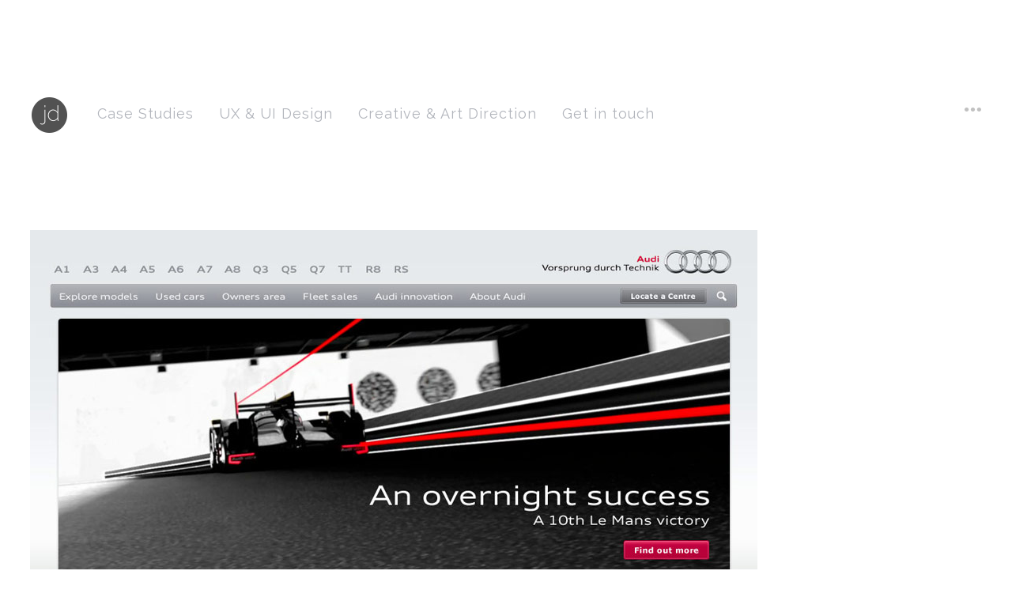

--- FILE ---
content_type: text/html; charset=UTF-8
request_url: https://www.jamesdavie.com/portfolio/audi-co-uk/audi_1/
body_size: 13217
content:
<!DOCTYPE html>
<html lang="en-GB" class="no-js">
<head>
    <meta charset="UTF-8">
    <meta name="viewport" content="width=device-width, initial-scale=1">
    <link rel="profile" href="http://gmpg.org/xfn/11">
    <meta name='robots' content='index, follow, max-image-preview:large, max-snippet:-1, max-video-preview:-1' />
	<style>img:is([sizes="auto" i], [sizes^="auto," i]) { contain-intrinsic-size: 3000px 1500px }</style>
			
	
	
	
<style>.project .overlay { background-color:#212121!important; }p,body{font-size:px!important;line-height:px!important;letter-spacing:1px!important;}.header .nav li{font-size:18px!important;line-height:10px!important;letter-spacing:px!important;}p,body,.btn,h1,h5,.button,textarea,.rss-date,.viewer .caption,input[type="tel"],input[type="url"],input[type="text"],input[type="date"],input[type="time"],input[type="email"],.btn[type="submit"],input[type="reset"],input[type="number"],.comment-author span,.comment-author cite,#wp-calendar caption,input[type="search"],input[type="button"],input[type="submit"],input[type="password"],input[type="datetime"],.button[type="submit"],.reveal h3#reply-title,.reveal h6.comments-title,.reveal #author-wrapper h6,#cancel-comment-reply-link,.home-slide a.post-edit-link,.single-portfolio .edge .bean-image-caption,.entry-content .wp-playlist-item-length,.widget_bean_tweets a.twitter-time-stamp,.bean-pricing-table .table-mast h5.title,#edd_checkout_form_wrap select.edd-select,.bean-pricing-table .table-mast h6.price,.bean-pricing-table,.bean-pricing-table .table-mast p{font-family:Raleway!important;}.header .nav li{font-family:Raleway!important;}h1,h2,h3,h4,h5,h6{font-family:Raleway!important;}.address-circle{background-color:rgba( 145,145,145,0.85)}p a,.woocommerce-review-link,.widget_bean_tweets .button.follow-link,.widget_bean_tweets a.twitter-time-stamp:hover,.widget li a,.post-password-required input[type="submit"],.more-link,.post-meta a:hover,span.required,abbr.required,.project-meta .client a:hover,.cats,.toggle-title:hover,h1 a:hover,.inner.dark .contactform .button[type="submit"]:hover,.contactform .button[type="submit"]:hover,.open-flyout .portfolio-fullscreen .toggle-title:hover,.author-tag,.reset_variations:hover,.single-product .entry-meta a:hover,.a-link:hover,.widget a:hover,.logo a h1:hover,.widget li a:hover,.entry-meta a:hover,.pagination a:hover,footer ul li a:hover,.single-price .price,.entry-title a:hover,#BeanForm .button,.comment-meta a:hover,h2.entry-title a:hover,.single-download .edd_price,.comment-author a:hover,.products li h2 a:hover,.payment_method_paypal a,.entry-link a.link:hover,.team-content h3 a:hover,.archives-list li a:hover,.site-description a:hover,.bean-tabs > li.active > a,.entry-header .project-meta a:hover,.bean-panel-title > a:hover,.grid-item .entry-meta a:hover,.bean-tabs > li.active > a:hover,.bean-tabs > li.active > a:focus,#cancel-comment-reply-link:hover,.shipping-calculator-button:hover,.single-product ul.tabs li a:hover,.grid-item.post .entry-meta a:hover,.single-product ul.tabs li.active a,.single-portfolio .sidebar-right a.url,.grid-item.portfolio .entry-meta a:hover,.portfolio.grid-item span.subtext a:hover,.sidebar .widget_bean_tweets .button:hover,.entry-content .portfolio-social li a:hover,.product-content h2 a:hover,.portfolio-tagline blockquote a,.comment-form input[type="submit"]:hover,.entry-footer a:hover,.posts-wide .published a:hover,.tagcloud a:hover,.single-portfolio .portfolio-social .bean-likes:hover,#BeanForm .button,.comment-form .submit,.team-content .team-role,.team-content .edit a:hover,.continue-reading:hover,.entry-content .wp-playlist-dark .wp-playlist-playing .wp-playlist-caption,.entry-content .wp-playlist-light .wp-playlist-playing .wp-playlist-caption,.entry-content .wp-playlist-dark .wp-playlist-playing .wp-playlist-item-title,.entry-content .wp-playlist-light .wp-playlist-playing .wp-playlist-item-title{color:#919191!important;}.onsale,.new-tag,.bean-btn,.btn:hover,#place_order,.button:hover,nav a h1:hover,div.jp-play-bar,.bean-image-caption,.pagination a:hover,.after-post h6:hover,.edd_checkout a:hover,#fancybox-loading div,div.jp-volume-bar-value,.edd-submit.button:hover,.avatar-list li a.active,.edd-submit.button:hover,.dark_style .pagination a,.btn[type="submit"]:hover,input[type="reset"]:hover,input[type="button"]:hover,#edd-purchase-button:hover,input[type="submit"]:hover,.button[type="submit"]:hover,#load-more:hover .overlay h5,.sidebar-btn .menu-icon:hover,.pagination .page-portfolio a,#theme-wrapper .edd-submit.button,.widget .buttons .checkout.button,.side-menu .sidebar-btn .menu-icon,.dark_style .sidebar-btn .menu-icon,input[type=submit].edd-submit.button,.comment-form-rating p.stars a.active,.comment-form-rating p.stars a.active:hover,table.cart td.actions .checkout-button.button,.subscribe .mailbag-wrap input[type="submit"]:hover,.btn,.button,button,.btn[type="submit"],input[type="reset"],input[type="button"],input[type="submit"],.button[type="submit"],.call-to-action,.products li a.added_to_cart,.post .post-inner .entry-title:after,.single_portfolio_fullscreen.project-pagination a:hover,#edd_checkout_wrap .edd-submit.button,#BeanForm .bar:before,.comment-form .bar:before,#edd_checkout_wrap #edd_purchase_submit .edd-submit.button,.entry-content .mejs-controls .mejs-time-rail span.mejs-time-current{background-color:#919191;}.entry-content .mejs-controls .mejs-horizontal-volume-slider .mejs-horizontal-volume-current{background:#919191;}.single-product .price ins,.more-link::after,#BeanForm .button::after,.widget_bean_tweets .button::after,.form-row .input-text:focus,.single-product ul.tabs li.active a{border-color:#919191!important;}.bean-btn{border:1px solid #919191!important;}.bean-quote,.products li a.added_to_cart,.cart .single_add_to_cart_button.button:hover,table.cart td.actions .button:hover,.single-product .woocommerce-message .button:hover,.single-portfolio.single_portfolio_masonry_no_hero .project-caption.entry-content,.single-portfolio.single_portfolio_masonry .project-caption.entry-content{background-color:#919191!important;}</style>

	<!-- This site is optimized with the Yoast SEO plugin v24.9 - https://yoast.com/wordpress/plugins/seo/ -->
	<title>audi_1 - James Davie</title>
	<link rel="canonical" href="https://www.jamesdavie.com/portfolio/audi-co-uk/audi_1/" />
	<meta property="og:locale" content="en_GB" />
	<meta property="og:type" content="article" />
	<meta property="og:title" content="audi_1 - James Davie" />
	<meta property="og:url" content="https://www.jamesdavie.com/portfolio/audi-co-uk/audi_1/" />
	<meta property="og:site_name" content="James Davie" />
	<meta property="og:image" content="https://www.jamesdavie.com/portfolio/audi-co-uk/audi_1" />
	<meta property="og:image:width" content="920" />
	<meta property="og:image:height" content="739" />
	<meta property="og:image:type" content="image/jpeg" />
	<meta name="twitter:card" content="summary_large_image" />
	<meta name="twitter:site" content="@jdavie" />
	<script type="application/ld+json" class="yoast-schema-graph">{"@context":"https://schema.org","@graph":[{"@type":"WebPage","@id":"https://www.jamesdavie.com/portfolio/audi-co-uk/audi_1/","url":"https://www.jamesdavie.com/portfolio/audi-co-uk/audi_1/","name":"audi_1 - James Davie","isPartOf":{"@id":"https://www.jamesdavie.com/#website"},"primaryImageOfPage":{"@id":"https://www.jamesdavie.com/portfolio/audi-co-uk/audi_1/#primaryimage"},"image":{"@id":"https://www.jamesdavie.com/portfolio/audi-co-uk/audi_1/#primaryimage"},"thumbnailUrl":"https://www.jamesdavie.com/wp-content/uploads/2014/10/audi_1.jpg","datePublished":"2014-10-15T15:11:35+00:00","breadcrumb":{"@id":"https://www.jamesdavie.com/portfolio/audi-co-uk/audi_1/#breadcrumb"},"inLanguage":"en-GB","potentialAction":[{"@type":"ReadAction","target":["https://www.jamesdavie.com/portfolio/audi-co-uk/audi_1/"]}]},{"@type":"ImageObject","inLanguage":"en-GB","@id":"https://www.jamesdavie.com/portfolio/audi-co-uk/audi_1/#primaryimage","url":"https://www.jamesdavie.com/wp-content/uploads/2014/10/audi_1.jpg","contentUrl":"https://www.jamesdavie.com/wp-content/uploads/2014/10/audi_1.jpg","width":920,"height":739},{"@type":"BreadcrumbList","@id":"https://www.jamesdavie.com/portfolio/audi-co-uk/audi_1/#breadcrumb","itemListElement":[{"@type":"ListItem","position":1,"name":"Home","item":"https://www.jamesdavie.com/"},{"@type":"ListItem","position":2,"name":"Audi.co.uk","item":"https://www.jamesdavie.com/portfolio/audi-co-uk/"},{"@type":"ListItem","position":3,"name":"audi_1"}]},{"@type":"WebSite","@id":"https://www.jamesdavie.com/#website","url":"https://www.jamesdavie.com/","name":"James Davie","description":"UI / Digital Designer - London","publisher":{"@id":"https://www.jamesdavie.com/#/schema/person/8885a31eb55eef1e168ab5f387797006"},"potentialAction":[{"@type":"SearchAction","target":{"@type":"EntryPoint","urlTemplate":"https://www.jamesdavie.com/?s={search_term_string}"},"query-input":{"@type":"PropertyValueSpecification","valueRequired":true,"valueName":"search_term_string"}}],"inLanguage":"en-GB"},{"@type":["Person","Organization"],"@id":"https://www.jamesdavie.com/#/schema/person/8885a31eb55eef1e168ab5f387797006","name":"James Davie","image":{"@type":"ImageObject","inLanguage":"en-GB","@id":"https://www.jamesdavie.com/#/schema/person/image/","url":"https://www.jamesdavie.com/wp-content/uploads/2014/10/audi_1.jpg","contentUrl":"https://www.jamesdavie.com/wp-content/uploads/2014/10/audi_1.jpg","width":920,"height":739,"caption":"James Davie"},"logo":{"@id":"https://www.jamesdavie.com/#/schema/person/image/"}}]}</script>
	<!-- / Yoast SEO plugin. -->


<link rel='dns-prefetch' href='//fonts.googleapis.com' />
<link href='//fonts.gstatic.com' crossorigin rel='preconnect' />
<link rel="alternate" type="application/rss+xml" title="James Davie &raquo; Feed" href="https://www.jamesdavie.com/feed/" />
<link rel="alternate" type="application/rss+xml" title="James Davie &raquo; Comments Feed" href="https://www.jamesdavie.com/comments/feed/" />
<link rel="alternate" type="application/rss+xml" title="James Davie &raquo; audi_1 Comments Feed" href="https://www.jamesdavie.com/portfolio/audi-co-uk/audi_1/feed/" />
<script type="text/javascript">
/* <![CDATA[ */
window._wpemojiSettings = {"baseUrl":"https:\/\/s.w.org\/images\/core\/emoji\/16.0.1\/72x72\/","ext":".png","svgUrl":"https:\/\/s.w.org\/images\/core\/emoji\/16.0.1\/svg\/","svgExt":".svg","source":{"concatemoji":"\/\/www.jamesdavie.com\/wp-includes\/js\/wp-emoji-release.min.js?ver=6.8.2"}};
/*! This file is auto-generated */
!function(s,n){var o,i,e;function c(e){try{var t={supportTests:e,timestamp:(new Date).valueOf()};sessionStorage.setItem(o,JSON.stringify(t))}catch(e){}}function p(e,t,n){e.clearRect(0,0,e.canvas.width,e.canvas.height),e.fillText(t,0,0);var t=new Uint32Array(e.getImageData(0,0,e.canvas.width,e.canvas.height).data),a=(e.clearRect(0,0,e.canvas.width,e.canvas.height),e.fillText(n,0,0),new Uint32Array(e.getImageData(0,0,e.canvas.width,e.canvas.height).data));return t.every(function(e,t){return e===a[t]})}function u(e,t){e.clearRect(0,0,e.canvas.width,e.canvas.height),e.fillText(t,0,0);for(var n=e.getImageData(16,16,1,1),a=0;a<n.data.length;a++)if(0!==n.data[a])return!1;return!0}function f(e,t,n,a){switch(t){case"flag":return n(e,"\ud83c\udff3\ufe0f\u200d\u26a7\ufe0f","\ud83c\udff3\ufe0f\u200b\u26a7\ufe0f")?!1:!n(e,"\ud83c\udde8\ud83c\uddf6","\ud83c\udde8\u200b\ud83c\uddf6")&&!n(e,"\ud83c\udff4\udb40\udc67\udb40\udc62\udb40\udc65\udb40\udc6e\udb40\udc67\udb40\udc7f","\ud83c\udff4\u200b\udb40\udc67\u200b\udb40\udc62\u200b\udb40\udc65\u200b\udb40\udc6e\u200b\udb40\udc67\u200b\udb40\udc7f");case"emoji":return!a(e,"\ud83e\udedf")}return!1}function g(e,t,n,a){var r="undefined"!=typeof WorkerGlobalScope&&self instanceof WorkerGlobalScope?new OffscreenCanvas(300,150):s.createElement("canvas"),o=r.getContext("2d",{willReadFrequently:!0}),i=(o.textBaseline="top",o.font="600 32px Arial",{});return e.forEach(function(e){i[e]=t(o,e,n,a)}),i}function t(e){var t=s.createElement("script");t.src=e,t.defer=!0,s.head.appendChild(t)}"undefined"!=typeof Promise&&(o="wpEmojiSettingsSupports",i=["flag","emoji"],n.supports={everything:!0,everythingExceptFlag:!0},e=new Promise(function(e){s.addEventListener("DOMContentLoaded",e,{once:!0})}),new Promise(function(t){var n=function(){try{var e=JSON.parse(sessionStorage.getItem(o));if("object"==typeof e&&"number"==typeof e.timestamp&&(new Date).valueOf()<e.timestamp+604800&&"object"==typeof e.supportTests)return e.supportTests}catch(e){}return null}();if(!n){if("undefined"!=typeof Worker&&"undefined"!=typeof OffscreenCanvas&&"undefined"!=typeof URL&&URL.createObjectURL&&"undefined"!=typeof Blob)try{var e="postMessage("+g.toString()+"("+[JSON.stringify(i),f.toString(),p.toString(),u.toString()].join(",")+"));",a=new Blob([e],{type:"text/javascript"}),r=new Worker(URL.createObjectURL(a),{name:"wpTestEmojiSupports"});return void(r.onmessage=function(e){c(n=e.data),r.terminate(),t(n)})}catch(e){}c(n=g(i,f,p,u))}t(n)}).then(function(e){for(var t in e)n.supports[t]=e[t],n.supports.everything=n.supports.everything&&n.supports[t],"flag"!==t&&(n.supports.everythingExceptFlag=n.supports.everythingExceptFlag&&n.supports[t]);n.supports.everythingExceptFlag=n.supports.everythingExceptFlag&&!n.supports.flag,n.DOMReady=!1,n.readyCallback=function(){n.DOMReady=!0}}).then(function(){return e}).then(function(){var e;n.supports.everything||(n.readyCallback(),(e=n.source||{}).concatemoji?t(e.concatemoji):e.wpemoji&&e.twemoji&&(t(e.twemoji),t(e.wpemoji)))}))}((window,document),window._wpemojiSettings);
/* ]]> */
</script>

<style id='wp-emoji-styles-inline-css' type='text/css'>

	img.wp-smiley, img.emoji {
		display: inline !important;
		border: none !important;
		box-shadow: none !important;
		height: 1em !important;
		width: 1em !important;
		margin: 0 0.07em !important;
		vertical-align: -0.1em !important;
		background: none !important;
		padding: 0 !important;
	}
</style>
<link rel='stylesheet' id='wp-block-library-css' href='//www.jamesdavie.com/wp-includes/css/dist/block-library/style.min.css?ver=6.8.2' type='text/css' media='all' />
<style id='classic-theme-styles-inline-css' type='text/css'>
/*! This file is auto-generated */
.wp-block-button__link{color:#fff;background-color:#32373c;border-radius:9999px;box-shadow:none;text-decoration:none;padding:calc(.667em + 2px) calc(1.333em + 2px);font-size:1.125em}.wp-block-file__button{background:#32373c;color:#fff;text-decoration:none}
</style>
<style id='global-styles-inline-css' type='text/css'>
:root{--wp--preset--aspect-ratio--square: 1;--wp--preset--aspect-ratio--4-3: 4/3;--wp--preset--aspect-ratio--3-4: 3/4;--wp--preset--aspect-ratio--3-2: 3/2;--wp--preset--aspect-ratio--2-3: 2/3;--wp--preset--aspect-ratio--16-9: 16/9;--wp--preset--aspect-ratio--9-16: 9/16;--wp--preset--color--black: #000000;--wp--preset--color--cyan-bluish-gray: #abb8c3;--wp--preset--color--white: #ffffff;--wp--preset--color--pale-pink: #f78da7;--wp--preset--color--vivid-red: #cf2e2e;--wp--preset--color--luminous-vivid-orange: #ff6900;--wp--preset--color--luminous-vivid-amber: #fcb900;--wp--preset--color--light-green-cyan: #7bdcb5;--wp--preset--color--vivid-green-cyan: #00d084;--wp--preset--color--pale-cyan-blue: #8ed1fc;--wp--preset--color--vivid-cyan-blue: #0693e3;--wp--preset--color--vivid-purple: #9b51e0;--wp--preset--gradient--vivid-cyan-blue-to-vivid-purple: linear-gradient(135deg,rgba(6,147,227,1) 0%,rgb(155,81,224) 100%);--wp--preset--gradient--light-green-cyan-to-vivid-green-cyan: linear-gradient(135deg,rgb(122,220,180) 0%,rgb(0,208,130) 100%);--wp--preset--gradient--luminous-vivid-amber-to-luminous-vivid-orange: linear-gradient(135deg,rgba(252,185,0,1) 0%,rgba(255,105,0,1) 100%);--wp--preset--gradient--luminous-vivid-orange-to-vivid-red: linear-gradient(135deg,rgba(255,105,0,1) 0%,rgb(207,46,46) 100%);--wp--preset--gradient--very-light-gray-to-cyan-bluish-gray: linear-gradient(135deg,rgb(238,238,238) 0%,rgb(169,184,195) 100%);--wp--preset--gradient--cool-to-warm-spectrum: linear-gradient(135deg,rgb(74,234,220) 0%,rgb(151,120,209) 20%,rgb(207,42,186) 40%,rgb(238,44,130) 60%,rgb(251,105,98) 80%,rgb(254,248,76) 100%);--wp--preset--gradient--blush-light-purple: linear-gradient(135deg,rgb(255,206,236) 0%,rgb(152,150,240) 100%);--wp--preset--gradient--blush-bordeaux: linear-gradient(135deg,rgb(254,205,165) 0%,rgb(254,45,45) 50%,rgb(107,0,62) 100%);--wp--preset--gradient--luminous-dusk: linear-gradient(135deg,rgb(255,203,112) 0%,rgb(199,81,192) 50%,rgb(65,88,208) 100%);--wp--preset--gradient--pale-ocean: linear-gradient(135deg,rgb(255,245,203) 0%,rgb(182,227,212) 50%,rgb(51,167,181) 100%);--wp--preset--gradient--electric-grass: linear-gradient(135deg,rgb(202,248,128) 0%,rgb(113,206,126) 100%);--wp--preset--gradient--midnight: linear-gradient(135deg,rgb(2,3,129) 0%,rgb(40,116,252) 100%);--wp--preset--font-size--small: 13px;--wp--preset--font-size--medium: 20px;--wp--preset--font-size--large: 36px;--wp--preset--font-size--x-large: 42px;--wp--preset--spacing--20: 0.44rem;--wp--preset--spacing--30: 0.67rem;--wp--preset--spacing--40: 1rem;--wp--preset--spacing--50: 1.5rem;--wp--preset--spacing--60: 2.25rem;--wp--preset--spacing--70: 3.38rem;--wp--preset--spacing--80: 5.06rem;--wp--preset--shadow--natural: 6px 6px 9px rgba(0, 0, 0, 0.2);--wp--preset--shadow--deep: 12px 12px 50px rgba(0, 0, 0, 0.4);--wp--preset--shadow--sharp: 6px 6px 0px rgba(0, 0, 0, 0.2);--wp--preset--shadow--outlined: 6px 6px 0px -3px rgba(255, 255, 255, 1), 6px 6px rgba(0, 0, 0, 1);--wp--preset--shadow--crisp: 6px 6px 0px rgba(0, 0, 0, 1);}:where(.is-layout-flex){gap: 0.5em;}:where(.is-layout-grid){gap: 0.5em;}body .is-layout-flex{display: flex;}.is-layout-flex{flex-wrap: wrap;align-items: center;}.is-layout-flex > :is(*, div){margin: 0;}body .is-layout-grid{display: grid;}.is-layout-grid > :is(*, div){margin: 0;}:where(.wp-block-columns.is-layout-flex){gap: 2em;}:where(.wp-block-columns.is-layout-grid){gap: 2em;}:where(.wp-block-post-template.is-layout-flex){gap: 1.25em;}:where(.wp-block-post-template.is-layout-grid){gap: 1.25em;}.has-black-color{color: var(--wp--preset--color--black) !important;}.has-cyan-bluish-gray-color{color: var(--wp--preset--color--cyan-bluish-gray) !important;}.has-white-color{color: var(--wp--preset--color--white) !important;}.has-pale-pink-color{color: var(--wp--preset--color--pale-pink) !important;}.has-vivid-red-color{color: var(--wp--preset--color--vivid-red) !important;}.has-luminous-vivid-orange-color{color: var(--wp--preset--color--luminous-vivid-orange) !important;}.has-luminous-vivid-amber-color{color: var(--wp--preset--color--luminous-vivid-amber) !important;}.has-light-green-cyan-color{color: var(--wp--preset--color--light-green-cyan) !important;}.has-vivid-green-cyan-color{color: var(--wp--preset--color--vivid-green-cyan) !important;}.has-pale-cyan-blue-color{color: var(--wp--preset--color--pale-cyan-blue) !important;}.has-vivid-cyan-blue-color{color: var(--wp--preset--color--vivid-cyan-blue) !important;}.has-vivid-purple-color{color: var(--wp--preset--color--vivid-purple) !important;}.has-black-background-color{background-color: var(--wp--preset--color--black) !important;}.has-cyan-bluish-gray-background-color{background-color: var(--wp--preset--color--cyan-bluish-gray) !important;}.has-white-background-color{background-color: var(--wp--preset--color--white) !important;}.has-pale-pink-background-color{background-color: var(--wp--preset--color--pale-pink) !important;}.has-vivid-red-background-color{background-color: var(--wp--preset--color--vivid-red) !important;}.has-luminous-vivid-orange-background-color{background-color: var(--wp--preset--color--luminous-vivid-orange) !important;}.has-luminous-vivid-amber-background-color{background-color: var(--wp--preset--color--luminous-vivid-amber) !important;}.has-light-green-cyan-background-color{background-color: var(--wp--preset--color--light-green-cyan) !important;}.has-vivid-green-cyan-background-color{background-color: var(--wp--preset--color--vivid-green-cyan) !important;}.has-pale-cyan-blue-background-color{background-color: var(--wp--preset--color--pale-cyan-blue) !important;}.has-vivid-cyan-blue-background-color{background-color: var(--wp--preset--color--vivid-cyan-blue) !important;}.has-vivid-purple-background-color{background-color: var(--wp--preset--color--vivid-purple) !important;}.has-black-border-color{border-color: var(--wp--preset--color--black) !important;}.has-cyan-bluish-gray-border-color{border-color: var(--wp--preset--color--cyan-bluish-gray) !important;}.has-white-border-color{border-color: var(--wp--preset--color--white) !important;}.has-pale-pink-border-color{border-color: var(--wp--preset--color--pale-pink) !important;}.has-vivid-red-border-color{border-color: var(--wp--preset--color--vivid-red) !important;}.has-luminous-vivid-orange-border-color{border-color: var(--wp--preset--color--luminous-vivid-orange) !important;}.has-luminous-vivid-amber-border-color{border-color: var(--wp--preset--color--luminous-vivid-amber) !important;}.has-light-green-cyan-border-color{border-color: var(--wp--preset--color--light-green-cyan) !important;}.has-vivid-green-cyan-border-color{border-color: var(--wp--preset--color--vivid-green-cyan) !important;}.has-pale-cyan-blue-border-color{border-color: var(--wp--preset--color--pale-cyan-blue) !important;}.has-vivid-cyan-blue-border-color{border-color: var(--wp--preset--color--vivid-cyan-blue) !important;}.has-vivid-purple-border-color{border-color: var(--wp--preset--color--vivid-purple) !important;}.has-vivid-cyan-blue-to-vivid-purple-gradient-background{background: var(--wp--preset--gradient--vivid-cyan-blue-to-vivid-purple) !important;}.has-light-green-cyan-to-vivid-green-cyan-gradient-background{background: var(--wp--preset--gradient--light-green-cyan-to-vivid-green-cyan) !important;}.has-luminous-vivid-amber-to-luminous-vivid-orange-gradient-background{background: var(--wp--preset--gradient--luminous-vivid-amber-to-luminous-vivid-orange) !important;}.has-luminous-vivid-orange-to-vivid-red-gradient-background{background: var(--wp--preset--gradient--luminous-vivid-orange-to-vivid-red) !important;}.has-very-light-gray-to-cyan-bluish-gray-gradient-background{background: var(--wp--preset--gradient--very-light-gray-to-cyan-bluish-gray) !important;}.has-cool-to-warm-spectrum-gradient-background{background: var(--wp--preset--gradient--cool-to-warm-spectrum) !important;}.has-blush-light-purple-gradient-background{background: var(--wp--preset--gradient--blush-light-purple) !important;}.has-blush-bordeaux-gradient-background{background: var(--wp--preset--gradient--blush-bordeaux) !important;}.has-luminous-dusk-gradient-background{background: var(--wp--preset--gradient--luminous-dusk) !important;}.has-pale-ocean-gradient-background{background: var(--wp--preset--gradient--pale-ocean) !important;}.has-electric-grass-gradient-background{background: var(--wp--preset--gradient--electric-grass) !important;}.has-midnight-gradient-background{background: var(--wp--preset--gradient--midnight) !important;}.has-small-font-size{font-size: var(--wp--preset--font-size--small) !important;}.has-medium-font-size{font-size: var(--wp--preset--font-size--medium) !important;}.has-large-font-size{font-size: var(--wp--preset--font-size--large) !important;}.has-x-large-font-size{font-size: var(--wp--preset--font-size--x-large) !important;}
:where(.wp-block-post-template.is-layout-flex){gap: 1.25em;}:where(.wp-block-post-template.is-layout-grid){gap: 1.25em;}
:where(.wp-block-columns.is-layout-flex){gap: 2em;}:where(.wp-block-columns.is-layout-grid){gap: 2em;}
:root :where(.wp-block-pullquote){font-size: 1.5em;line-height: 1.6;}
</style>
<link rel='stylesheet' id='designer-fonts-css' href='//fonts.googleapis.com/css?family=Open+Sans%3A300%2C400%2C600&#038;subset' type='text/css' media='all' />
<link rel='stylesheet' id='designer-style-css' href='//www.jamesdavie.com/wp-content/themes/designer/style-min.css?ver=1.0' type='text/css' media='all' />
<link rel='stylesheet' id='bean-google-Raleway:400,500,700-css' href='//fonts.googleapis.com/css?family=Raleway:400,500,700' type='text/css' media='all' />
<script type="text/javascript" src="//www.jamesdavie.com/wp-includes/js/jquery/jquery.min.js?ver=3.7.1" id="jquery-core-js"></script>
<script type="text/javascript" src="//www.jamesdavie.com/wp-includes/js/jquery/jquery-migrate.min.js?ver=3.4.1" id="jquery-migrate-js"></script>
<!-- This site uses the Better Analytics plugin.  https://marketplace.digitalpoint.com/better-analytics.3354/item -->
<script type='text/javascript' src='https://www.jamesdavie.com/wp-content/plugins/better-analytics/js/loader.php?ver=1.2.7.js' ></script><link rel="https://api.w.org/" href="https://www.jamesdavie.com/wp-json/" /><link rel="alternate" title="JSON" type="application/json" href="https://www.jamesdavie.com/wp-json/wp/v2/media/1735" /><link rel="EditURI" type="application/rsd+xml" title="RSD" href="https://www.jamesdavie.com/xmlrpc.php?rsd" />
<meta name="generator" content="WordPress 6.8.2" />
<link rel='shortlink' href='https://www.jamesdavie.com/?p=1735' />
<link rel="alternate" title="oEmbed (JSON)" type="application/json+oembed" href="https://www.jamesdavie.com/wp-json/oembed/1.0/embed?url=https%3A%2F%2Fwww.jamesdavie.com%2Fportfolio%2Faudi-co-uk%2Faudi_1%2F" />
<link rel="alternate" title="oEmbed (XML)" type="text/xml+oembed" href="https://www.jamesdavie.com/wp-json/oembed/1.0/embed?url=https%3A%2F%2Fwww.jamesdavie.com%2Fportfolio%2Faudi-co-uk%2Faudi_1%2F&#038;format=xml" />
<link rel="pingback" href="https://www.jamesdavie.com/xmlrpc.php"><style type="text/css">.recentcomments a{display:inline !important;padding:0 !important;margin:0 !important;}</style><!-- All in one Favicon 4.8 --><link rel="shortcut icon" href="http://jamesdavie.co.uk/wp-content/uploads/2015/11/jay.ico" />
<link rel="icon" href="https://www.jamesdavie.com/wp-content/uploads/2017/07/cropped-jd512-32x32.png" sizes="32x32" />
<link rel="icon" href="https://www.jamesdavie.com/wp-content/uploads/2017/07/cropped-jd512-192x192.png" sizes="192x192" />
<link rel="apple-touch-icon" href="https://www.jamesdavie.com/wp-content/uploads/2017/07/cropped-jd512-180x180.png" />
<meta name="msapplication-TileImage" content="https://www.jamesdavie.com/wp-content/uploads/2017/07/cropped-jd512-270x270.png" />
		<style type="text/css" id="wp-custom-css">
			/*
You can add your own CSS here.

Click the help icon above to learn more.
*/


h3 { color: #636363 !important; }

h1 { font-size:28px !important; }

h1 { line-height:38px !important; }

h1 { color: #212121 !important; }


		</style>
		</head>

<body class="attachment wp-singular attachment-template-default single single-attachment postid-1735 attachmentid-1735 attachment-jpeg wp-theme-designer chrome">

	
	<div id="page-container" class="page-container hfeed">

		<header class="header">
            
            <div class="site-title ">
			     
            <a class="site-logo-link" href="https://www.jamesdavie.com/" rel="home"><img style="width:50px;" src="http://jamesdavie.co.uk/wp-content/uploads/2017/07/jd2017@2x.png" alt="James Davie" class="site-logo"></a>
                    </div>

                            <nav id="site-navigation" class="main-navigation nav primary">
                    <ul id="primary-menu" class="sf-menu main-menu"><li id="menu-item-2531" class="menu-item menu-item-type-taxonomy menu-item-object-portfolio_category menu-item-2531"><a href="https://www.jamesdavie.com/portfolio_category/case-studies/">Case Studies</a></li>
<li id="menu-item-2326" class="menu-item menu-item-type-taxonomy menu-item-object-portfolio_category menu-item-2326"><a href="https://www.jamesdavie.com/portfolio_category/ux-ui/">UX &amp; UI Design</a></li>
<li id="menu-item-2532" class="menu-item menu-item-type-taxonomy menu-item-object-portfolio_category menu-item-2532"><a href="https://www.jamesdavie.com/portfolio_category/creative-art-direction/">Creative &amp; Art Direction</a></li>
<li id="menu-item-2379" class="menu-item menu-item-type-post_type menu-item-object-page menu-item-2379"><a href="https://www.jamesdavie.com/contact/">Get in touch</a></li>
</ul>                </nav><!-- .nav.primary -->

                <nav id="site-mobile-navigation" class="mobile-navigation">
                    <div class="menu-jd-menu-container"><ul id="menu-jd-menu" class="menu"><li id="mobile-menu-item-2531" class="menu-item menu-item-type-taxonomy menu-item-object-portfolio_category "><a href="https://www.jamesdavie.com/portfolio_category/case-studies/" class=""><span>Case Studies</span></a></li>
<li id="mobile-menu-item-2326" class="menu-item menu-item-type-taxonomy menu-item-object-portfolio_category "><a href="https://www.jamesdavie.com/portfolio_category/ux-ui/" class=""><span>UX &amp; UI Design</span></a></li>
<li id="mobile-menu-item-2532" class="menu-item menu-item-type-taxonomy menu-item-object-portfolio_category "><a href="https://www.jamesdavie.com/portfolio_category/creative-art-direction/" class=""><span>Creative &amp; Art Direction</span></a></li>
<li id="mobile-menu-item-2379" class="menu-item menu-item-type-post_type menu-item-object-page "><a href="https://www.jamesdavie.com/contact/" class=""><span>Get in touch</span></a></li>
</ul></div>                </nav><!-- .nav.primary -->

                <div class="mobile-menu-toggle"><span></span><span></span><span></span></div>
            
			 
				<a id="nav-flyout-toggle" class="nav-flyout-toggle" href="javascript:void(0);"></a>
			
			
			
		</header>

					
							
				
<section id="post-1735" class="post-1735 attachment type-attachment status-inherit hentry">

	<div class="entry-media">	
				<img src="http://jamesdavie.co.uk/wp-content/uploads/2014/10/audi_1.jpg" alt="audi_1" title="audi_1" width=&quot;920&quot; height=&quot;739&quot; />
	</div><!-- END .entry-media-->

	<div class="entry-content">
		<h1 class="entry-title">audi_1</h1>		
		<p>Uploaded October 15, 2014</p>
	</div><!-- END .entry-content-->

</section><!-- END #post-1735 -->	


		<footer class="footer ">
					
			
							<p class="copyright"><span>&copy; 2026</span>James Davie Limited</p>
			
			<a href="#page-container" id="back-to-top" class="back-to-top">Back to Top<span></span></a>

		</footer>

		
<aside class="project-flyout">

	<header class="project-filter">

		<ul class="filter-group">
			<li><a href="javascript:void(0);" class="active" data-filter="*">All</a></li>
			
			<li><a href="https://www.jamesdavie.com/portfolio_category/case-studies/" data-filter=".72">Case Studies</a></li><li><a href="https://www.jamesdavie.com/portfolio_category/creative-art-direction/" data-filter=".69">Creative &amp; Art Direction</a></li><li><a href="https://www.jamesdavie.com/portfolio_category/ux-ui/" data-filter=".68">UX &amp; UI Design</a></li>		</ul><!-- END .filter-group -->

		
		<a id="flyout-close" class="hamburger-icon" href="javascript:void(0);" title="Close Flyout"><span></span></a>

	</header><!-- END .project-filter -->

	<div class="projects masonry-projects">

		
	<article class="project 72 68 " data-views="2505" data-date="2020220164104">
		
		<div class="thumb">

	          	               <a href="https://www.jamesdavie.com/portfolio/case-study-selfridges/">
	          <span data-picture data-alt="Case Study: Selfridges"><span data-src="https://www.jamesdavie.com/wp-content/uploads/2016/09/selfridges_feature_1250-625x625.jpg"></span><span data-src="https://www.jamesdavie.com/wp-content/uploads/2016/09/selfridges_feature_1250-375x375.jpg" data-media="(max-width: 414px)"></span><span data-src="https://www.jamesdavie.com/wp-content/uploads/2016/09/selfridges_feature_1250-1250x1250.jpg" data-media="(min-device-pixel-ratio: 2.0),(-webkit-min-device-pixel-ratio: 2),(min--moz-device-pixel-ratio: 2),(-o-min-device-pixel-ratio: 2/1),(min-device-pixel-ratio: 2),(min-resolution: 192dpi),(min-resolution: 2dppx)"></span><span data-src="https://www.jamesdavie.com/wp-content/uploads/2016/09/selfridges_feature_1250-625x625.jpg" data-media="(max-width : 414px) and (-webkit-device-pixel-ratio: 2)"></span><noscript><img src="https://www.jamesdavie.com/wp-content/uploads/2016/09/selfridges_feature_1250-625x625.jpg" alt="Case Study: Selfridges"></noscript></span><div class="overlay"></div></a>				
				<div class="title-wrap ">

					<h2>Case Study: Selfridges</h2>

		             							<span><a href="https://www.jamesdavie.com/portfolio_category/case-studies/" rel="tag">Case Studies</a>,&nbsp;&nbsp;<a href="https://www.jamesdavie.com/portfolio_category/ux-ui/" rel="tag">UX &amp; UI Design</a></span>
					
				</div><!-- END .title-wrap -->

			
		</div><!-- END .thumb -->

	</article>


	<article class="project 72 68 " data-views="2411" data-date="2020220164112">
		
		<div class="thumb">

	          	               <a href="https://www.jamesdavie.com/portfolio/case-study-virgin-sport/">
	          <span data-picture data-alt="Case Study: Virgin Sport"><span data-src="https://www.jamesdavie.com/wp-content/uploads/2020/02/vs_feature.jpg"></span><span data-src="https://www.jamesdavie.com/wp-content/uploads/2020/02/vs_feature-375x240.jpg" data-media="(max-width: 414px)"></span><span data-src="https://www.jamesdavie.com/wp-content/uploads/2020/02/vs_feature.jpg" data-media="(min-device-pixel-ratio: 2.0),(-webkit-min-device-pixel-ratio: 2),(min--moz-device-pixel-ratio: 2),(-o-min-device-pixel-ratio: 2/1),(min-device-pixel-ratio: 2),(min-resolution: 192dpi),(min-resolution: 2dppx)"></span><span data-src="https://www.jamesdavie.com/wp-content/uploads/2020/02/vs_feature.jpg" data-media="(max-width : 414px) and (-webkit-device-pixel-ratio: 2)"></span><noscript><img src="https://www.jamesdavie.com/wp-content/uploads/2020/02/vs_feature.jpg" alt="Case Study: Virgin Sport"></noscript></span><div class="overlay"></div></a>				
				<div class="title-wrap ">

					<h2>Case Study: Virgin Sport</h2>

		             							<span><a href="https://www.jamesdavie.com/portfolio_category/case-studies/" rel="tag">Case Studies</a>,&nbsp;&nbsp;<a href="https://www.jamesdavie.com/portfolio_category/ux-ui/" rel="tag">UX &amp; UI Design</a></span>
					
				</div><!-- END .title-wrap -->

			
		</div><!-- END .thumb -->

	</article>


	<article class="project 72 68 " data-views="2513" data-date="2020220164122">
		
		<div class="thumb">

	          	               <a href="https://www.jamesdavie.com/portfolio/case-study-deutsche-bank/">
	          <span data-picture data-alt="Case Study: Deutsche Bank"><span data-src="https://www.jamesdavie.com/wp-content/uploads/2016/09/deutschebank_feature_1250-625x625.jpg"></span><span data-src="https://www.jamesdavie.com/wp-content/uploads/2016/09/deutschebank_feature_1250-375x375.jpg" data-media="(max-width: 414px)"></span><span data-src="https://www.jamesdavie.com/wp-content/uploads/2016/09/deutschebank_feature_1250-1250x1250.jpg" data-media="(min-device-pixel-ratio: 2.0),(-webkit-min-device-pixel-ratio: 2),(min--moz-device-pixel-ratio: 2),(-o-min-device-pixel-ratio: 2/1),(min-device-pixel-ratio: 2),(min-resolution: 192dpi),(min-resolution: 2dppx)"></span><span data-src="https://www.jamesdavie.com/wp-content/uploads/2016/09/deutschebank_feature_1250-625x625.jpg" data-media="(max-width : 414px) and (-webkit-device-pixel-ratio: 2)"></span><noscript><img src="https://www.jamesdavie.com/wp-content/uploads/2016/09/deutschebank_feature_1250-625x625.jpg" alt="Case Study: Deutsche Bank"></noscript></span><div class="overlay"></div></a>				
				<div class="title-wrap ">

					<h2>Case Study: Deutsche Bank</h2>

		             							<span><a href="https://www.jamesdavie.com/portfolio_category/case-studies/" rel="tag">Case Studies</a>,&nbsp;&nbsp;<a href="https://www.jamesdavie.com/portfolio_category/ux-ui/" rel="tag">UX &amp; UI Design</a></span>
					
				</div><!-- END .title-wrap -->

			
		</div><!-- END .thumb -->

	</article>


	<article class="project 72 68 " data-views="2637" data-date="2020220164037">
		
		<div class="thumb">

	          	               <a href="https://www.jamesdavie.com/portfolio/case-study-amnesty-international-uk/">
	          <span data-picture data-alt="Case Study: Amnesty International UK"><span data-src="https://www.jamesdavie.com/wp-content/uploads/2014/10/aiuk_feature.jpg"></span><span data-src="https://www.jamesdavie.com/wp-content/uploads/2014/10/aiuk_feature-375x240.jpg" data-media="(max-width: 414px)"></span><span data-src="https://www.jamesdavie.com/wp-content/uploads/2014/10/aiuk_feature.jpg" data-media="(min-device-pixel-ratio: 2.0),(-webkit-min-device-pixel-ratio: 2),(min--moz-device-pixel-ratio: 2),(-o-min-device-pixel-ratio: 2/1),(min-device-pixel-ratio: 2),(min-resolution: 192dpi),(min-resolution: 2dppx)"></span><span data-src="https://www.jamesdavie.com/wp-content/uploads/2014/10/aiuk_feature.jpg" data-media="(max-width : 414px) and (-webkit-device-pixel-ratio: 2)"></span><noscript><img src="https://www.jamesdavie.com/wp-content/uploads/2014/10/aiuk_feature.jpg" alt="Case Study: Amnesty International UK"></noscript></span><div class="overlay"></div></a>				
				<div class="title-wrap ">

					<h2>Case Study: Amnesty International UK</h2>

		             							<span><a href="https://www.jamesdavie.com/portfolio_category/case-studies/" rel="tag">Case Studies</a>,&nbsp;&nbsp;<a href="https://www.jamesdavie.com/portfolio_category/ux-ui/" rel="tag">UX &amp; UI Design</a></span>
					
				</div><!-- END .title-wrap -->

			
		</div><!-- END .thumb -->

	</article>


	<article class="project 68 " data-views="4025" data-date="2016916122247">
		
		<div class="thumb">

	          	               <a href="https://www.jamesdavie.com/portfolio/jaguar-uk/">
	          <span data-picture data-alt="Jaguar UK"><span data-src="https://www.jamesdavie.com/wp-content/uploads/2016/09/jaguar_feature_1250-625x625.jpg"></span><span data-src="https://www.jamesdavie.com/wp-content/uploads/2016/09/jaguar_feature_1250-375x375.jpg" data-media="(max-width: 414px)"></span><span data-src="https://www.jamesdavie.com/wp-content/uploads/2016/09/jaguar_feature_1250-1250x1250.jpg" data-media="(min-device-pixel-ratio: 2.0),(-webkit-min-device-pixel-ratio: 2),(min--moz-device-pixel-ratio: 2),(-o-min-device-pixel-ratio: 2/1),(min-device-pixel-ratio: 2),(min-resolution: 192dpi),(min-resolution: 2dppx)"></span><span data-src="https://www.jamesdavie.com/wp-content/uploads/2016/09/jaguar_feature_1250-625x625.jpg" data-media="(max-width : 414px) and (-webkit-device-pixel-ratio: 2)"></span><noscript><img src="https://www.jamesdavie.com/wp-content/uploads/2016/09/jaguar_feature_1250-625x625.jpg" alt="Jaguar UK"></noscript></span><div class="overlay"></div></a>				
				<div class="title-wrap ">

					<h2>Jaguar UK</h2>

		             							<span><a href="https://www.jamesdavie.com/portfolio_category/ux-ui/" rel="tag">UX &amp; UI Design</a></span>
					
				</div><!-- END .title-wrap -->

			
		</div><!-- END .thumb -->

	</article>


	<article class="project 68 " data-views="4208" data-date="2016916120612">
		
		<div class="thumb">

	          	               <a href="https://www.jamesdavie.com/portfolio/land-rover-interactive-stories/">
	          <span data-picture data-alt="Land Rover &#8211; Interactive Stories"><span data-src="https://www.jamesdavie.com/wp-content/uploads/2016/09/landrover_feature_1250-625x625.jpg"></span><span data-src="https://www.jamesdavie.com/wp-content/uploads/2016/09/landrover_feature_1250-375x375.jpg" data-media="(max-width: 414px)"></span><span data-src="https://www.jamesdavie.com/wp-content/uploads/2016/09/landrover_feature_1250-1250x1250.jpg" data-media="(min-device-pixel-ratio: 2.0),(-webkit-min-device-pixel-ratio: 2),(min--moz-device-pixel-ratio: 2),(-o-min-device-pixel-ratio: 2/1),(min-device-pixel-ratio: 2),(min-resolution: 192dpi),(min-resolution: 2dppx)"></span><span data-src="https://www.jamesdavie.com/wp-content/uploads/2016/09/landrover_feature_1250-625x625.jpg" data-media="(max-width : 414px) and (-webkit-device-pixel-ratio: 2)"></span><noscript><img src="https://www.jamesdavie.com/wp-content/uploads/2016/09/landrover_feature_1250-625x625.jpg" alt="Land Rover &#8211; Interactive Stories"></noscript></span><div class="overlay"></div></a>				
				<div class="title-wrap ">

					<h2>Land Rover &#8211; Interactive Stories</h2>

		             							<span><a href="https://www.jamesdavie.com/portfolio_category/ux-ui/" rel="tag">UX &amp; UI Design</a></span>
					
				</div><!-- END .title-wrap -->

			
		</div><!-- END .thumb -->

	</article>


	<article class="project 68 " data-views="3983" data-date="20141004194659">
		
		<div class="thumb">

	          	               <a href="https://www.jamesdavie.com/portfolio/hudson-shoes-responsive-site/">
	          <span data-picture data-alt="Hudson Shoes"><span data-src="https://www.jamesdavie.com/wp-content/uploads/2016/09/hudson_feature_1250-625x625.jpg"></span><span data-src="https://www.jamesdavie.com/wp-content/uploads/2016/09/hudson_feature_1250-375x375.jpg" data-media="(max-width: 414px)"></span><span data-src="https://www.jamesdavie.com/wp-content/uploads/2016/09/hudson_feature_1250-1250x1250.jpg" data-media="(min-device-pixel-ratio: 2.0),(-webkit-min-device-pixel-ratio: 2),(min--moz-device-pixel-ratio: 2),(-o-min-device-pixel-ratio: 2/1),(min-device-pixel-ratio: 2),(min-resolution: 192dpi),(min-resolution: 2dppx)"></span><span data-src="https://www.jamesdavie.com/wp-content/uploads/2016/09/hudson_feature_1250-625x625.jpg" data-media="(max-width : 414px) and (-webkit-device-pixel-ratio: 2)"></span><noscript><img src="https://www.jamesdavie.com/wp-content/uploads/2016/09/hudson_feature_1250-625x625.jpg" alt="Hudson Shoes"></noscript></span><div class="overlay"></div></a>				
				<div class="title-wrap ">

					<h2>Hudson Shoes</h2>

		             							<span><a href="https://www.jamesdavie.com/portfolio_category/ux-ui/" rel="tag">UX &amp; UI Design</a></span>
					
				</div><!-- END .title-wrap -->

			
		</div><!-- END .thumb -->

	</article>


	<article class="project 69 " data-views="4554" data-date="2014914211827">
		
		<div class="thumb">

	          	               <a href="https://www.jamesdavie.com/portfolio/kurt-geiger-creative/">
	          <span data-picture data-alt="Kurt Geiger"><span data-src="https://www.jamesdavie.com/wp-content/uploads/2016/09/kurtgeiger_feature_1250-625x625.jpg"></span><span data-src="https://www.jamesdavie.com/wp-content/uploads/2016/09/kurtgeiger_feature_1250-375x375.jpg" data-media="(max-width: 414px)"></span><span data-src="https://www.jamesdavie.com/wp-content/uploads/2016/09/kurtgeiger_feature_1250-1250x1250.jpg" data-media="(min-device-pixel-ratio: 2.0),(-webkit-min-device-pixel-ratio: 2),(min--moz-device-pixel-ratio: 2),(-o-min-device-pixel-ratio: 2/1),(min-device-pixel-ratio: 2),(min-resolution: 192dpi),(min-resolution: 2dppx)"></span><span data-src="https://www.jamesdavie.com/wp-content/uploads/2016/09/kurtgeiger_feature_1250-625x625.jpg" data-media="(max-width : 414px) and (-webkit-device-pixel-ratio: 2)"></span><noscript><img src="https://www.jamesdavie.com/wp-content/uploads/2016/09/kurtgeiger_feature_1250-625x625.jpg" alt="Kurt Geiger"></noscript></span><div class="overlay"></div></a>				
				<div class="title-wrap ">

					<h2>Kurt Geiger</h2>

		             							<span><a href="https://www.jamesdavie.com/portfolio_category/creative-art-direction/" rel="tag">Creative &amp; Art Direction</a></span>
					
				</div><!-- END .title-wrap -->

			
		</div><!-- END .thumb -->

	</article>


	<article class="project 68 " data-views="3624" data-date="20141003204940">
		
		<div class="thumb">

	          	               <a href="https://www.jamesdavie.com/portfolio/ca-digital-pitch/">
	          <span data-picture data-alt="C&#038;A digital pitch"><span data-src="https://www.jamesdavie.com/wp-content/uploads/2016/09/canda_feature_1250-625x625.jpg"></span><span data-src="https://www.jamesdavie.com/wp-content/uploads/2016/09/canda_feature_1250-375x375.jpg" data-media="(max-width: 414px)"></span><span data-src="https://www.jamesdavie.com/wp-content/uploads/2016/09/canda_feature_1250-1250x1250.jpg" data-media="(min-device-pixel-ratio: 2.0),(-webkit-min-device-pixel-ratio: 2),(min--moz-device-pixel-ratio: 2),(-o-min-device-pixel-ratio: 2/1),(min-device-pixel-ratio: 2),(min-resolution: 192dpi),(min-resolution: 2dppx)"></span><span data-src="https://www.jamesdavie.com/wp-content/uploads/2016/09/canda_feature_1250-625x625.jpg" data-media="(max-width : 414px) and (-webkit-device-pixel-ratio: 2)"></span><noscript><img src="https://www.jamesdavie.com/wp-content/uploads/2016/09/canda_feature_1250-625x625.jpg" alt="C&#038;A digital pitch"></noscript></span><div class="overlay"></div></a>				
				<div class="title-wrap ">

					<h2>C&#038;A digital pitch</h2>

		             							<span><a href="https://www.jamesdavie.com/portfolio_category/ux-ui/" rel="tag">UX &amp; UI Design</a></span>
					
				</div><!-- END .title-wrap -->

			
		</div><!-- END .thumb -->

	</article>


	<article class="project 69 " data-views="3764" data-date="2014916212141">
		
		<div class="thumb">

	          	               <a href="https://www.jamesdavie.com/portfolio/jose-cuervo-brand-guidelines/">
	          <span data-picture data-alt="Jose Cuervo"><span data-src="https://www.jamesdavie.com/wp-content/uploads/2016/09/josecuervo_feature_1250-625x625.jpg"></span><span data-src="https://www.jamesdavie.com/wp-content/uploads/2016/09/josecuervo_feature_1250-375x375.jpg" data-media="(max-width: 414px)"></span><span data-src="https://www.jamesdavie.com/wp-content/uploads/2016/09/josecuervo_feature_1250-1250x1250.jpg" data-media="(min-device-pixel-ratio: 2.0),(-webkit-min-device-pixel-ratio: 2),(min--moz-device-pixel-ratio: 2),(-o-min-device-pixel-ratio: 2/1),(min-device-pixel-ratio: 2),(min-resolution: 192dpi),(min-resolution: 2dppx)"></span><span data-src="https://www.jamesdavie.com/wp-content/uploads/2016/09/josecuervo_feature_1250-625x625.jpg" data-media="(max-width : 414px) and (-webkit-device-pixel-ratio: 2)"></span><noscript><img src="https://www.jamesdavie.com/wp-content/uploads/2016/09/josecuervo_feature_1250-625x625.jpg" alt="Jose Cuervo"></noscript></span><div class="overlay"></div></a>				
				<div class="title-wrap ">

					<h2>Jose Cuervo</h2>

		             							<span><a href="https://www.jamesdavie.com/portfolio_category/creative-art-direction/" rel="tag">Creative &amp; Art Direction</a></span>
					
				</div><!-- END .title-wrap -->

			
		</div><!-- END .thumb -->

	</article>


	<article class="project 68 " data-views="3919" data-date="20141002205632">
		
		<div class="thumb">

	          	               <a href="https://www.jamesdavie.com/portfolio/jack-wills-responsive-concept/">
	          <span data-picture data-alt="Jack Wills"><span data-src="https://www.jamesdavie.com/wp-content/uploads/2016/09/jackwills_feature_1250-625x625.jpg"></span><span data-src="https://www.jamesdavie.com/wp-content/uploads/2016/09/jackwills_feature_1250-375x375.jpg" data-media="(max-width: 414px)"></span><span data-src="https://www.jamesdavie.com/wp-content/uploads/2016/09/jackwills_feature_1250-1250x1250.jpg" data-media="(min-device-pixel-ratio: 2.0),(-webkit-min-device-pixel-ratio: 2),(min--moz-device-pixel-ratio: 2),(-o-min-device-pixel-ratio: 2/1),(min-device-pixel-ratio: 2),(min-resolution: 192dpi),(min-resolution: 2dppx)"></span><span data-src="https://www.jamesdavie.com/wp-content/uploads/2016/09/jackwills_feature_1250-625x625.jpg" data-media="(max-width : 414px) and (-webkit-device-pixel-ratio: 2)"></span><noscript><img src="https://www.jamesdavie.com/wp-content/uploads/2016/09/jackwills_feature_1250-625x625.jpg" alt="Jack Wills"></noscript></span><div class="overlay"></div></a>				
				<div class="title-wrap ">

					<h2>Jack Wills</h2>

		             							<span><a href="https://www.jamesdavie.com/portfolio_category/ux-ui/" rel="tag">UX &amp; UI Design</a></span>
					
				</div><!-- END .title-wrap -->

			
		</div><!-- END .thumb -->

	</article>


	<article class="project 68 " data-views="4177" data-date="2014917161003">
		
		<div class="thumb">

	          	               <a href="https://www.jamesdavie.com/portfolio/bang-olufsen-campaign-site/">
	          <span data-picture data-alt="Bang &#038; Olufsen"><span data-src="https://www.jamesdavie.com/wp-content/uploads/2016/09/bangolufsen_feature_1250-625x625.jpg"></span><span data-src="https://www.jamesdavie.com/wp-content/uploads/2016/09/bangolufsen_feature_1250-375x375.jpg" data-media="(max-width: 414px)"></span><span data-src="https://www.jamesdavie.com/wp-content/uploads/2016/09/bangolufsen_feature_1250-1250x1250.jpg" data-media="(min-device-pixel-ratio: 2.0),(-webkit-min-device-pixel-ratio: 2),(min--moz-device-pixel-ratio: 2),(-o-min-device-pixel-ratio: 2/1),(min-device-pixel-ratio: 2),(min-resolution: 192dpi),(min-resolution: 2dppx)"></span><span data-src="https://www.jamesdavie.com/wp-content/uploads/2016/09/bangolufsen_feature_1250-625x625.jpg" data-media="(max-width : 414px) and (-webkit-device-pixel-ratio: 2)"></span><noscript><img src="https://www.jamesdavie.com/wp-content/uploads/2016/09/bangolufsen_feature_1250-625x625.jpg" alt="Bang &#038; Olufsen"></noscript></span><div class="overlay"></div></a>				
				<div class="title-wrap ">

					<h2>Bang &#038; Olufsen</h2>

		             							<span><a href="https://www.jamesdavie.com/portfolio_category/ux-ui/" rel="tag">UX &amp; UI Design</a></span>
					
				</div><!-- END .title-wrap -->

			
		</div><!-- END .thumb -->

	</article>


	<article class="project 69 " data-views="7529" data-date="2014913161427">
		
		<div class="thumb">

	          	               <a href="https://www.jamesdavie.com/portfolio/audi-co-uk/">
	          <span data-picture data-alt="Audi.co.uk"><span data-src="https://www.jamesdavie.com/wp-content/uploads/2016/09/audi_feature_1250-625x625.jpg"></span><span data-src="https://www.jamesdavie.com/wp-content/uploads/2016/09/audi_feature_1250-375x375.jpg" data-media="(max-width: 414px)"></span><span data-src="https://www.jamesdavie.com/wp-content/uploads/2016/09/audi_feature_1250-1250x1250.jpg" data-media="(min-device-pixel-ratio: 2.0),(-webkit-min-device-pixel-ratio: 2),(min--moz-device-pixel-ratio: 2),(-o-min-device-pixel-ratio: 2/1),(min-device-pixel-ratio: 2),(min-resolution: 192dpi),(min-resolution: 2dppx)"></span><span data-src="https://www.jamesdavie.com/wp-content/uploads/2016/09/audi_feature_1250-625x625.jpg" data-media="(max-width : 414px) and (-webkit-device-pixel-ratio: 2)"></span><noscript><img src="https://www.jamesdavie.com/wp-content/uploads/2016/09/audi_feature_1250-625x625.jpg" alt="Audi.co.uk"></noscript></span><div class="overlay"></div></a>				
				<div class="title-wrap ">

					<h2>Audi.co.uk</h2>

		             							<span><a href="https://www.jamesdavie.com/portfolio_category/creative-art-direction/" rel="tag">Creative &amp; Art Direction</a></span>
					
				</div><!-- END .title-wrap -->

			
		</div><!-- END .thumb -->

	</article>


	<article class="project 69 " data-views="3843" data-date="2014906215136">
		
		<div class="thumb">

	          	               <a href="https://www.jamesdavie.com/portfolio/asos-com/">
	          <span data-picture data-alt="ASOS.com"><span data-src="https://www.jamesdavie.com/wp-content/uploads/2016/09/asos_ad_feature_1250-625x625.jpg"></span><span data-src="https://www.jamesdavie.com/wp-content/uploads/2016/09/asos_ad_feature_1250-375x375.jpg" data-media="(max-width: 414px)"></span><span data-src="https://www.jamesdavie.com/wp-content/uploads/2016/09/asos_ad_feature_1250-1250x1250.jpg" data-media="(min-device-pixel-ratio: 2.0),(-webkit-min-device-pixel-ratio: 2),(min--moz-device-pixel-ratio: 2),(-o-min-device-pixel-ratio: 2/1),(min-device-pixel-ratio: 2),(min-resolution: 192dpi),(min-resolution: 2dppx)"></span><span data-src="https://www.jamesdavie.com/wp-content/uploads/2016/09/asos_ad_feature_1250-625x625.jpg" data-media="(max-width : 414px) and (-webkit-device-pixel-ratio: 2)"></span><noscript><img src="https://www.jamesdavie.com/wp-content/uploads/2016/09/asos_ad_feature_1250-625x625.jpg" alt="ASOS.com"></noscript></span><div class="overlay"></div></a>				
				<div class="title-wrap ">

					<h2>ASOS.com</h2>

		             							<span><a href="https://www.jamesdavie.com/portfolio_category/creative-art-direction/" rel="tag">Creative &amp; Art Direction</a></span>
					
				</div><!-- END .title-wrap -->

			
		</div><!-- END .thumb -->

	</article>


	<article class="project 69 " data-views="4127" data-date="2014912213651">
		
		<div class="thumb">

	          	               <a href="https://www.jamesdavie.com/portfolio/mcdonalds-uk-coffee-time/">
	          <span data-picture data-alt="McDonald&#8217;s UK Coffee Time"><span data-src="https://www.jamesdavie.com/wp-content/uploads/2016/09/mcdcoffee_feature_1250-625x625.jpg"></span><span data-src="https://www.jamesdavie.com/wp-content/uploads/2016/09/mcdcoffee_feature_1250-375x375.jpg" data-media="(max-width: 414px)"></span><span data-src="https://www.jamesdavie.com/wp-content/uploads/2016/09/mcdcoffee_feature_1250-1250x1250.jpg" data-media="(min-device-pixel-ratio: 2.0),(-webkit-min-device-pixel-ratio: 2),(min--moz-device-pixel-ratio: 2),(-o-min-device-pixel-ratio: 2/1),(min-device-pixel-ratio: 2),(min-resolution: 192dpi),(min-resolution: 2dppx)"></span><span data-src="https://www.jamesdavie.com/wp-content/uploads/2016/09/mcdcoffee_feature_1250-625x625.jpg" data-media="(max-width : 414px) and (-webkit-device-pixel-ratio: 2)"></span><noscript><img src="https://www.jamesdavie.com/wp-content/uploads/2016/09/mcdcoffee_feature_1250-625x625.jpg" alt="McDonald&#8217;s UK Coffee Time"></noscript></span><div class="overlay"></div></a>				
				<div class="title-wrap ">

					<h2>McDonald&#8217;s UK Coffee Time</h2>

		             							<span><a href="https://www.jamesdavie.com/portfolio_category/creative-art-direction/" rel="tag">Creative &amp; Art Direction</a></span>
					
				</div><!-- END .title-wrap -->

			
		</div><!-- END .thumb -->

	</article>


	<article class="project 69 " data-views="3935" data-date="2014911204341">
		
		<div class="thumb">

	          	               <a href="https://www.jamesdavie.com/portfolio/asos-hit/">
	          <span data-picture data-alt="ASOS.com HIT"><span data-src="https://www.jamesdavie.com/wp-content/uploads/2016/09/asos_hit_feature_1250-625x625.jpg"></span><span data-src="https://www.jamesdavie.com/wp-content/uploads/2016/09/asos_hit_feature_1250-375x375.jpg" data-media="(max-width: 414px)"></span><span data-src="https://www.jamesdavie.com/wp-content/uploads/2016/09/asos_hit_feature_1250-1250x1250.jpg" data-media="(min-device-pixel-ratio: 2.0),(-webkit-min-device-pixel-ratio: 2),(min--moz-device-pixel-ratio: 2),(-o-min-device-pixel-ratio: 2/1),(min-device-pixel-ratio: 2),(min-resolution: 192dpi),(min-resolution: 2dppx)"></span><span data-src="https://www.jamesdavie.com/wp-content/uploads/2016/09/asos_hit_feature_1250-625x625.jpg" data-media="(max-width : 414px) and (-webkit-device-pixel-ratio: 2)"></span><noscript><img src="https://www.jamesdavie.com/wp-content/uploads/2016/09/asos_hit_feature_1250-625x625.jpg" alt="ASOS.com HIT"></noscript></span><div class="overlay"></div></a>				
				<div class="title-wrap ">

					<h2>ASOS.com HIT</h2>

		             							<span><a href="https://www.jamesdavie.com/portfolio_category/creative-art-direction/" rel="tag">Creative &amp; Art Direction</a></span>
					
				</div><!-- END .title-wrap -->

			
		</div><!-- END .thumb -->

	</article>


	<article class="project 69 " data-views="3867" data-date="2014907194422">
		
		<div class="thumb">

	          	               <a href="https://www.jamesdavie.com/portfolio/asos-com-mw-accessories-shoot/">
	          <span data-picture data-alt="ASOS.com Menswear"><span data-src="https://www.jamesdavie.com/wp-content/uploads/2016/09/asos_acc_feature_1250-625x625.jpg"></span><span data-src="https://www.jamesdavie.com/wp-content/uploads/2016/09/asos_acc_feature_1250-375x375.jpg" data-media="(max-width: 414px)"></span><span data-src="https://www.jamesdavie.com/wp-content/uploads/2016/09/asos_acc_feature_1250-1250x1250.jpg" data-media="(min-device-pixel-ratio: 2.0),(-webkit-min-device-pixel-ratio: 2),(min--moz-device-pixel-ratio: 2),(-o-min-device-pixel-ratio: 2/1),(min-device-pixel-ratio: 2),(min-resolution: 192dpi),(min-resolution: 2dppx)"></span><span data-src="https://www.jamesdavie.com/wp-content/uploads/2016/09/asos_acc_feature_1250-625x625.jpg" data-media="(max-width : 414px) and (-webkit-device-pixel-ratio: 2)"></span><noscript><img src="https://www.jamesdavie.com/wp-content/uploads/2016/09/asos_acc_feature_1250-625x625.jpg" alt="ASOS.com Menswear"></noscript></span><div class="overlay"></div></a>				
				<div class="title-wrap ">

					<h2>ASOS.com Menswear</h2>

		             							<span><a href="https://www.jamesdavie.com/portfolio_category/creative-art-direction/" rel="tag">Creative &amp; Art Direction</a></span>
					
				</div><!-- END .title-wrap -->

			
		</div><!-- END .thumb -->

	</article>


	<article class="project 69 " data-views="3705" data-date="2014910190342">
		
		<div class="thumb">

	          	               <a href="https://www.jamesdavie.com/portfolio/asos-ltd100/">
	          <span data-picture data-alt="ASOS LTD100"><span data-src="https://www.jamesdavie.com/wp-content/uploads/2016/09/asos_ltd100_feature_1250-625x625.jpg"></span><span data-src="https://www.jamesdavie.com/wp-content/uploads/2016/09/asos_ltd100_feature_1250-375x375.jpg" data-media="(max-width: 414px)"></span><span data-src="https://www.jamesdavie.com/wp-content/uploads/2016/09/asos_ltd100_feature_1250-1250x1250.jpg" data-media="(min-device-pixel-ratio: 2.0),(-webkit-min-device-pixel-ratio: 2),(min--moz-device-pixel-ratio: 2),(-o-min-device-pixel-ratio: 2/1),(min-device-pixel-ratio: 2),(min-resolution: 192dpi),(min-resolution: 2dppx)"></span><span data-src="https://www.jamesdavie.com/wp-content/uploads/2016/09/asos_ltd100_feature_1250-625x625.jpg" data-media="(max-width : 414px) and (-webkit-device-pixel-ratio: 2)"></span><noscript><img src="https://www.jamesdavie.com/wp-content/uploads/2016/09/asos_ltd100_feature_1250-625x625.jpg" alt="ASOS LTD100"></noscript></span><div class="overlay"></div></a>				
				<div class="title-wrap ">

					<h2>ASOS LTD100</h2>

		             							<span><a href="https://www.jamesdavie.com/portfolio_category/creative-art-direction/" rel="tag">Creative &amp; Art Direction</a></span>
					
				</div><!-- END .title-wrap -->

			
		</div><!-- END .thumb -->

	</article>


	<article class="project 68 " data-views="4447" data-date="2014909201107">
		
		<div class="thumb">

	          	               <a href="https://www.jamesdavie.com/portfolio/asos-com-iphone-ipad-apps/">
	          <span data-picture data-alt="ASOS.com apps"><span data-src="https://www.jamesdavie.com/wp-content/uploads/2016/09/asos_ios_feature_1250-625x625.jpg"></span><span data-src="https://www.jamesdavie.com/wp-content/uploads/2016/09/asos_ios_feature_1250-375x375.jpg" data-media="(max-width: 414px)"></span><span data-src="https://www.jamesdavie.com/wp-content/uploads/2016/09/asos_ios_feature_1250-1250x1250.jpg" data-media="(min-device-pixel-ratio: 2.0),(-webkit-min-device-pixel-ratio: 2),(min--moz-device-pixel-ratio: 2),(-o-min-device-pixel-ratio: 2/1),(min-device-pixel-ratio: 2),(min-resolution: 192dpi),(min-resolution: 2dppx)"></span><span data-src="https://www.jamesdavie.com/wp-content/uploads/2016/09/asos_ios_feature_1250-625x625.jpg" data-media="(max-width : 414px) and (-webkit-device-pixel-ratio: 2)"></span><noscript><img src="https://www.jamesdavie.com/wp-content/uploads/2016/09/asos_ios_feature_1250-625x625.jpg" alt="ASOS.com apps"></noscript></span><div class="overlay"></div></a>				
				<div class="title-wrap ">

					<h2>ASOS.com apps</h2>

		             							<span><a href="https://www.jamesdavie.com/portfolio_category/ux-ui/" rel="tag">UX &amp; UI Design</a></span>
					
				</div><!-- END .title-wrap -->

			
		</div><!-- END .thumb -->

	</article>


	<article class="project 69 " data-views="3753" data-date="2014904195614">
		
		<div class="thumb">

	          	               <a href="https://www.jamesdavie.com/portfolio/asos-com-street-skate/">
	          <span data-picture data-alt="ASOS.com Street &#038; Skate"><span data-src="https://www.jamesdavie.com/wp-content/uploads/2016/09/asos_skate_feature_1250-625x625.jpg"></span><span data-src="https://www.jamesdavie.com/wp-content/uploads/2016/09/asos_skate_feature_1250-375x375.jpg" data-media="(max-width: 414px)"></span><span data-src="https://www.jamesdavie.com/wp-content/uploads/2016/09/asos_skate_feature_1250-1250x1250.jpg" data-media="(min-device-pixel-ratio: 2.0),(-webkit-min-device-pixel-ratio: 2),(min--moz-device-pixel-ratio: 2),(-o-min-device-pixel-ratio: 2/1),(min-device-pixel-ratio: 2),(min-resolution: 192dpi),(min-resolution: 2dppx)"></span><span data-src="https://www.jamesdavie.com/wp-content/uploads/2016/09/asos_skate_feature_1250-625x625.jpg" data-media="(max-width : 414px) and (-webkit-device-pixel-ratio: 2)"></span><noscript><img src="https://www.jamesdavie.com/wp-content/uploads/2016/09/asos_skate_feature_1250-625x625.jpg" alt="ASOS.com Street &#038; Skate"></noscript></span><div class="overlay"></div></a>				
				<div class="title-wrap ">

					<h2>ASOS.com Street &#038; Skate</h2>

		             							<span><a href="https://www.jamesdavie.com/portfolio_category/creative-art-direction/" rel="tag">Creative &amp; Art Direction</a></span>
					
				</div><!-- END .title-wrap -->

			
		</div><!-- END .thumb -->

	</article>


	<article class="project 69 " data-views="3648" data-date="2014902215703">
		
		<div class="thumb">

	          	               <a href="https://www.jamesdavie.com/portfolio/autumn-shoes/">
	          <span data-picture data-alt="Asos.com footwear"><span data-src="https://www.jamesdavie.com/wp-content/uploads/2016/09/asos_shoes_feature_1250-625x625.jpg"></span><span data-src="https://www.jamesdavie.com/wp-content/uploads/2016/09/asos_shoes_feature_1250-375x375.jpg" data-media="(max-width: 414px)"></span><span data-src="https://www.jamesdavie.com/wp-content/uploads/2016/09/asos_shoes_feature_1250-1250x1250.jpg" data-media="(min-device-pixel-ratio: 2.0),(-webkit-min-device-pixel-ratio: 2),(min--moz-device-pixel-ratio: 2),(-o-min-device-pixel-ratio: 2/1),(min-device-pixel-ratio: 2),(min-resolution: 192dpi),(min-resolution: 2dppx)"></span><span data-src="https://www.jamesdavie.com/wp-content/uploads/2016/09/asos_shoes_feature_1250-625x625.jpg" data-media="(max-width : 414px) and (-webkit-device-pixel-ratio: 2)"></span><noscript><img src="https://www.jamesdavie.com/wp-content/uploads/2016/09/asos_shoes_feature_1250-625x625.jpg" alt="Asos.com footwear"></noscript></span><div class="overlay"></div></a>				
				<div class="title-wrap ">

					<h2>Asos.com footwear</h2>

		             							<span><a href="https://www.jamesdavie.com/portfolio_category/creative-art-direction/" rel="tag">Creative &amp; Art Direction</a></span>
					
				</div><!-- END .title-wrap -->

			
		</div><!-- END .thumb -->

	</article>


	</div><!-- END .projects -->

</aside>

<div id="flyout-overlay" class="flyout-overlay"></div>
	</div>

	<script type="speculationrules">
{"prefetch":[{"source":"document","where":{"and":[{"href_matches":"\/*"},{"not":{"href_matches":["\/wp-*.php","\/wp-admin\/*","\/wp-content\/uploads\/*","\/wp-content\/*","\/wp-content\/plugins\/*","\/wp-content\/themes\/designer\/*","\/*\\?(.+)"]}},{"not":{"selector_matches":"a[rel~=\"nofollow\"]"}},{"not":{"selector_matches":".no-prefetch, .no-prefetch a"}}]},"eagerness":"conservative"}]}
</script>
<meta id="ba_s" property="options" content="" data-o="{&quot;tid&quot;:&quot;UA-19078436-1&quot;,&quot;co&quot;:&quot;auto&quot;,&quot;g&quot;:1073810280,&quot;dl&quot;:&quot;\\.avi|\\.doc|\\.exe|\\.gz|\\.mpg|\\.mp3|\\.pdf|\\.ppt|\\.psd|\\.rar|\\.wmv|\\.xls|\\.zip&quot;,&quot;s&quot;:0,&quot;a&quot;:0}" /><script type="text/javascript" src="//www.jamesdavie.com/wp-content/themes/designer/js/combined-min.js?ver=1.4.5" id="designer-combined-scripts-js"></script>
<script type="text/javascript" id="designer-minified-functions-js-extra">
/* <![CDATA[ */
var WP_TEMPLATE_DIRECTORY_URI = ["https:\/\/www.jamesdavie.com\/wp-content\/themes\/designer"];
/* ]]> */
</script>
<script type="text/javascript" src="//www.jamesdavie.com/wp-content/themes/designer/js/functions-min.js?ver=1.4.5" id="designer-minified-functions-js"></script>

</body>
</html> 

<!-- Page cached by LiteSpeed Cache 7.6.2 on 2026-01-22 04:59:36 -->

--- FILE ---
content_type: text/css
request_url: https://www.jamesdavie.com/wp-content/themes/designer/style-min.css?ver=1.0
body_size: 13171
content:
*,.pswp *{box-sizing:border-box}body,html{overflow-x:hidden;-webkit-overflow-scrolling:touch}a img,hr{border:none}.entry-content form li,.sf-menu,.sf-menu *,ol,ul{list-style:none}.aligncenter,.jp-audio,.jp-video,.row:after,pre,section::after{clear:both}.pswp,html{-webkit-text-size-adjust:100%}a,abbr,acronym,address,applet,article,aside,audio,b,big,blockquote,body,canvas,caption,center,cite,code,dd,del,details,dfn,div,dl,dt,em,embed,fieldset,figcaption,figure,footer,form,h1,h2,h3,h4,h5,h6,header,hgroup,html,i,iframe,img,ins,kbd,label,legend,li,mark,menu,nav,object,ol,output,p,pre,q,ruby,s,samp,section,small,span,strike,strong,sub,summary,sup,table,tbody,td,tfoot,th,thead,time,tr,tt,u,ul,var,video{border:0;font:inherit;font-size:100%;margin:0;padding:0;text-decoration:none;vertical-align:baseline}img,sub{vertical-align:bottom}img{-ms-interpolation-mode:bicubic}article,aside,details,figcaption,figure,footer,header,hgroup,menu,nav,section{display:block}body{line-height:1;background-color:#fff;color:#444}blockquote,q{quotes:none}blockquote:after,blockquote:before,q:after,q:before{content:"";content:none}#BeanForm .button::after,.back-to-top span,.cd-words-wrapper::after,.clearfix::after,.comment-form .bar:before,.contactform .bar:before,.entry-header .project-cta a.btn::after,.more-link::after,.project .title span,.row:after,.row:before,.widget_bean_tweets .button::after,section::after{content:""}.clearfix::after{clear:both;display:table}.none{display:none}.row{margin:0 auto;padding:0;width:100%;zoom:1}.row:after,.row:before{display:table}.column,.columns{float:left;min-height:1px;padding:0 15px;position:relative}.columns .columns,.columns .columns .columns{padding:0}.column.centered,.columns.centered{float:none;margin:0 auto}.left,[class*=column]+[class*=column].end{float:left}.one,.row .one{width:8.33333%}.row .two,.two{width:16.66667%}.row .three,.three{width:25%}.four,.row .four{width:33.33333%}.five,.row .five{width:41.66667%}.row .six,.six{width:50%}.row .seven,.seven{width:58.33333%}.eight,.row .eight{width:66.66667%}.nine,.row .nine{width:75%}.row .ten,.ten{width:83.33333%}.eleven,.row .eleven{width:91.66667%}.row .twelve,.twelve{width:100%}embed,img,object{height:auto;max-width:100%}embed,object{height:100%}.show-for-small{display:none!important}.right{float:right}.text-right{text-align:right}.text-centered,td,th{text-align:center}@media only screen and (max-width:768px){.row .mobile-four.end,.row .mobile-two,.row .mobile-two.end,.row .mobile-two:last-child{float:left}.row{margin-left:0;margin-right:0;min-width:0;width:auto}.column,.columns{padding:0}.column:after,.column:before,.columns:after,.columns:before{content:"";display:table}.column:after,.columns:after{clear:both}.row .mobile-two{padding:0 30px;width:50%!important}.row .mobile-four{float:left;width:100%!important}.hide-for-small{display:none!important}.show-for-small{display:block!important}}html{font-size:62.5%;-ms-text-size-adjust:100%}body,button,input,select,textarea{font:17px/1.8 "Open Sans",Helvetica,Arial,sans-serif;font-weight:300;word-wrap:break-word}h1,h2,h3,h4,h5,h6{color:#222;line-height:1.3em}h1,h4{line-height:1.7em}h1 a,h2 a,h3 a,h4 a{color:#222!important}h1{font-size:24px;font-size:2.4rem}h2{font-size:22px;font-size:2.2rem}h3{font-size:17px;font-size:1.7rem;line-height:26px}h4{font-size:15px;font-size:1.5rem}h5{font-size:14px;font-size:1.4rem}h6{font-size:13px;font-size:1.3rem}h3 span{font-size:32px;font-size:3.2rem}sub,sup{font-size:11px;position:relative}cite,em{font-style:italic}strong{font-weight:600;-webkit-font-smoothing:antialiased}.entry-content cite{color:#b2b5bc;display:block;margin:0 0 10% 10%}del,strike{text-decoration:line-through}abbr,acronym,ins{border-bottom:1px solid #c8c8c8}abbr,acronym{cursor:help;text-transform:uppercase}sup{top:-5px;vertical-align:top}sub{bottom:-5px}a:hover{color:#444}a img{padding:0}code,kbd,pre,samp,var{font:15px/1.9 Monaco,Courier,"Courier New",monospace}pre{background-color:#f5f5f5;display:block;font-size:13px;font-size:1.3rem;margin:12% 0;overflow:auto;overflow-x:scroll;padding:5.5%;overflow-wrap:normal}blockquote{margin:10% 0 10% 10%}blockquote,blockquote p{font-size:21px!important;font-size:2.1rem!important;font-weight:400;line-height:1.7em!important}blockquote cite{color:#b2b5bc;font-size:15px!important;font-size:1.5rem!important;font-style:normal;font-weight:300}hr{background-color:#ececec;height:1px;margin:8% 0}table{border-collapse:collapse;border-spacing:0;border:1px solid #ccc;margin:0 0 1.5em;width:100%}table .even{background:#ececec}dt,th{font-weight:400}tr{border-bottom:1px solid #ccc}td,th{padding:5px}dd{margin:0 0 4% 2em}.bean-alert,.gist,address,dd,dl,fieldset,form table,iframe,ol,p,ul{margin-bottom:20px;margin-bottom:4%}.entry-content h1,.entry-content h2,.entry-content h3,.entry-content h4,.entry-content h5,.entry-content h6{font-weight:400;margin-bottom:4%}.entry-meta,.jp-interface ul,.primary fieldset,.widget ul,blockquote p,nav ul{margin-bottom:0}#edd_checkout_cart td,#edd_checkout_cart th,#edd_checkout_wrap label,#wp-calendar caption,.bean-panel-title>a,.bean-pricing-table .pricing-column li.info:hover,.bean-tabs a,.bean-tabs>li.active>a,.entry-content .wp-playlist-item .wp-playlist-caption,.entry-content .wp-playlist-item-title,.logged-in-as a:hover,.pinglist a:hover,.recent-post-tabs>li>a:hover,cite a,form label,h4.entry-title a,input:focus,textarea:focus{color:#181818}.bean-pricing-table .table-mast,.bean-pricing-table .table-mast:hover,body.page-template-template-underconstruction-php{background-color:#181818!important}.btn,.btn[type=submit],.button,.button[type=submit],button,input[type=submit],input[type=reset],input[type=button]{border:none;border-radius:5px;color:#fff!important;cursor:pointer;display:inline-block;font-size:15px;outline:0!important;padding:15px 25px;text-align:center;-webkit-transition:all .1s ease-in-out;transition:all .1s ease-in-out}.btn:hover,.btn[type=submit]:hover,.button:hover,input[type=submit]:hover,input[type=reset]:hover,input[type=button]:hover{background-color:#181818}#BeanForm .button::after,.more-link::after,.widget_bean_tweets .button::after{border-right:1px solid #a1a1a1;border-top:1px solid #a1a1a1;height:11px;margin-top:-6px;position:absolute;right:-20px;top:50%;-webkit-transform:rotate(45deg);-ms-transform:rotate(45deg);transform:rotate(45deg);width:11px}#BeanForm .button:hover::after,.more-link:hover::after,.widget_bean_tweets .button:hover::after{border-color:#444!important}form label{cursor:pointer;font-size:16px}input[type=text],input[type=date],input[type=time],input[type=email],input[type=number],input[type=search],input[type=password],input[type=datetime],input[type=tel],input[type=url],textarea{background:#f0f1f2;border:1px solid #f0f1f2;border-radius:0;color:#181818;display:block;margin:5px 0 15px;outline:0!important;padding:9px 15px 7px;-webkit-transition:all .1s;-moz-transition:all .1s;-ms-transition:all .1s;-o-transition:all .1s;width:100%;-webkit-appearance:none}input[type=text]:focus,input[type=date]:focus,input[type=time]:focus,input[type=email]:focus,input[type=number]:focus,input[type=search]:focus,input[type=password]:focus,input[type=datetime]:focus,input[type=tel]:focus,input[type=url]:focus,textarea:focus{color:#181818}textarea{display:block;height:220px;padding:9px 16px}label.error{display:none!important}input.error,input.error:focus,input.error:hover,textarea.error,textarea.error:focus,textarea.error:hover{border-color:#ff4633!important}.page-container{margin:0 auto;max-width:1380px;overflow:hidden;padding:0 3%;-webkit-transition:-webkit-transform 500ms;transition:transform 500ms;width:100%}section::after{display:table}.header .nav,.header .nav li,.header .nav ul,.header .site-title{display:inline-block}.header{float:left;padding:10% 0;width:100%}.header .site-title{margin-right:1.75em}.header .site-title img{vertical-align:middle}.header img.retina-logo{width:50%}.header .nav ul{line-height:2.2}.header .nav li{font-size:17px;font-size:1.7rem;margin:0 1.5em 0 0;position:relative;zoom:1}.sf-menu ul,.slicknav_menu{display:none}.header .nav li a{color:#b2b5bc;padding-bottom:3px;position:relative;-webkit-transition:all 200ms ease;transition:all 200ms ease}.safari .sub-menu a{font-weight:400}.header .nav li a:hover,.header .nav ul>.sfHover>a.sf-with-ul{color:#444}.header .nav ul li.current-menu-item a{border-bottom:1px solid #b2b5bc;color:#444}.sf-menu,.sf-menu *{margin:0;padding:0}.sf-menu li{position:relative;white-space:nowrap}.sf-menu ul{left:0;min-width:8em;position:absolute;top:98%;z-index:99999}.sf-menu li.sfHover>ul,.sf-menu li:hover>ul{display:block}.sf-menu ul.sub-menu ul.sub-menu{left:98%!important;top:-4px}#primary-menu .sub-menu{background:#fff;border-radius:5px;display:none;left:-11px;padding:5px 10px}#primary-menu .sub-menu li{display:block;line-height:24px;margin:0}#primary-menu .sub-menu a{border:none!important;border-left:1px solid transparent!important;color:#b2b5bc;display:block;font-size:15px;font-size:1.5rem;padding:1px 0}#primary-menu .sub-menu .sfHover>a,#primary-menu .sub-menu a:hover{color:#444}#primary-menu .sub-menu a:after{display:none}#primary-menu .sub-menu .current-menu-item>a{color:#b2b5bc}.hamburger-icon{border:none;cursor:pointer;display:inline-block;float:right;height:20px;position:relative;top:5px;width:20px;z-index:999}.hamburger-icon span{margin:0 auto;position:relative;top:12px}.hamburger-icon span:after,.hamburger-icon span:before{content:"";position:absolute}.hamburger-icon span,.hamburger-icon span:after,.hamburger-icon span:before{background-color:#aaa;display:block;height:1px;-webkit-transition:.1s ease-in-out!important;transition:.1s ease-in-out!important;width:20px}.hamburger-icon.active span,.hamburger-icon.active span:after,.hamburger-icon.active span:before,.hamburger-icon:hover span,.hamburger-icon:hover span:after,.hamburger-icon:hover span:before{background-color:#fff}.hamburger-icon span:before{margin-top:-8px;-webkit-transition-property:margin,-webkit-transform}.hamburger-icon span:after{margin-top:8px;-webkit-transition-property:margin,-webkit-transform}.hamburger-icon.active span{background-color:transparent!important;width:22px}.hamburger-icon.active span:before{margin-top:0;-webkit-transform:rotate(45deg);-ms-transform:rotate(45deg);transform:rotate(45deg);width:22px}.hamburger-icon.active span:after{margin-top:0;-webkit-transform:rotate(-45deg);-ms-transform:rotate(-45deg);transform:rotate(-45deg);width:22px}#flyout-close span{background-color:transparent!important;width:19px}#flyout-close span:before{margin-top:0;-webkit-transform:rotate(45deg);-ms-transform:rotate(45deg);transform:rotate(45deg)}#flyout-close span:after{margin-top:0;-webkit-transform:rotate(-45deg);-ms-transform:rotate(-45deg);transform:rotate(-45deg)}.nav-cart-toggle,.nav-flyout-toggle,.nav-social-toggle{background:url(images/sprite.png) -39px -239px no-repeat;display:inline-block;float:right;height:21px;margin-left:30px;opacity:.33;position:relative;top:8px;-webkit-transition:opacity 300ms ease;transition:opacity 300ms ease;width:22px}.nav-cart-toggle:hover,.nav-flyout-toggle:hover,.nav-social-toggle.active,.nav-social-toggle:hover{opacity:1}.nav-social-toggle{background-position:-39px -289px}.social-flyout{float:right;height:32px;margin-bottom:0;overflow:hidden;position:relative;top:4px;-webkit-transition:all 200ms ease;transition:all 200ms ease;width:0}.social-flyout.active{border-left:1px solid #ececec;margin-left:10px;padding-left:10px;width:155px}.social-flyout li{border-radius:100px;border-radius:100%;float:left;margin:0 2px;-webkit-transition:background-color 300ms ease;transition:background-color 300ms ease}.social-flyout.active li{-webkit-animation-duration:.3s;animation-duration:.3s;-webkit-animation-name:zoomIn;animation-name:zoomIn;background-color:#ececec;-webkit-animation-fill-mode:both;animation-fill-mode:both}.social-flyout li a{background:url(images/sprite.png) no-repeat;display:block;height:32px;opacity:.5;text-indent:-9999em;-webkit-transition:opacity 300ms ease;transition:opacity 300ms ease;width:32px}.social-flyout li.twitter a{background-position:-34px -334px}.social-flyout li.facebook a{background-position:-34px -384px}.social-flyout li.pinterest a{background-position:-34px -483px}.social-flyout li.google a{background-position:-34px -434px}.social-flyout li:hover{background-color:#dedede}.social-flyout li:hover a{opacity:1}.social-flyout li:nth-of-type(1){-webkit-animation-delay:.025s;-moz-animation-delay:.025s;-ms-animation-delay:.025s;-o-animation-delay:.025s}.social-flyout li:nth-of-type(2){-webkit-animation-delay:.05s;-moz-animation-delay:.05s;-ms-animation-delay:.05s;-o-animation-delay:.05s}.social-flyout li:nth-of-type(3){-webkit-animation-delay:.1s;-moz-animation-delay:.1s;-ms-animation-delay:.1s;-o-animation-delay:.1s}.social-flyout li:nth-of-type(4){-webkit-animation-delay:.15s;-moz-animation-delay:.15s;-ms-animation-delay:.15s;-o-animation-delay:.15s}@-webkit-keyframes zoomIn{0%{opacity:0;-webkit-transform:scale3d(.3,.3,.3);transform:scale3d(.3,.3,.3)}50%{opacity:1}}@keyframes zoomIn{0%{opacity:0;-webkit-transform:scale3d(.3,.3,.3);transform:scale3d(.3,.3,.3)}50%{opacity:1}}.entry-header{float:left;margin:-1% 0 0;padding:0 0 10%;width:100%}.entry-header.no-tagline{padding-bottom:2%}.entry-header .entry-title{color:#b2b5bc;font-size:15px;font-size:1.5rem;margin-bottom:5px}.entry-header .entry-content{float:left;padding-right:1.5%;width:50%}.entry-header .entry-content p{font-size:25px!important;font-size:2.5rem!important;line-height:1.6!important}.entry-header .entry-content p:last-of-type{margin-bottom:0}.entry-header .project-cta{float:left;text-align:right;width:50%}.entry-header .project-cta a.btn{background-color:#262626;background-color:#ebebeb;color:#262626!important;font-size:17px;padding-right:40px;position:relative;top:15px}.entry-header .project-cta a.btn:hover{background-color:#262626;color:#fff!important}.entry-header .project-cta a.btn:hover::after{border-color:#fff}.entry-header .project-cta a.btn::after{border-right:1px solid #a1a1a1;border-top:1px solid #a1a1a1;height:11px;margin-top:-6px;position:absolute;right:25px;top:50%;-webkit-transform:rotate(45deg);-ms-transform:rotate(45deg);transform:rotate(45deg);width:11px}.project-cta__inner{display:inline-block;position:relative}.project-cta-alert{display:block;font-size:15px;margin-top:30px;text-align:right;text-align:center}.project-cta-alert--success{color:#1ec185}.project-cta-alert--error{color:#ff4633}.cd-words-wrapper{display:inline-block;overflow:hidden;position:relative;vertical-align:top}.cd-words-wrapper::after{background-color:#000;bottom:auto;height:80%;position:absolute;right:0;top:50%;-webkit-transform:translateY(-50%);-ms-transform:translateY(-50%);transform:translateY(-50%);width:2px}.cd-words-wrapper b{display:inline-block;left:0;position:absolute;top:0;white-space:nowrap}.cd-words-wrapper b.is-visible{position:relative}.cd-headline .cd-words-wrapper.waiting::after{-webkit-animation:cd-pulse 1s infinite;animation:cd-pulse 1s infinite}.cd-words-wrapper.selected{background-color:#000}.cd-words-wrapper.selected b{color:#fff}.cd-headline b,.cd-words-wrapper.selected::after{visibility:hidden}.cd-headline b.is-visible{visibility:visible}.cd-headline i{position:absolute;visibility:hidden}.cd-headline i.in{position:relative;visibility:visible}.no-js .cd-words-wrapper b{opacity:0}.no-js .cd-words-wrapper b.is-visible{opacity:1}.footer{float:left;margin-left:50%;padding:10% 0 10% 1.5%;position:relative;width:50%}.footer .colophon{font-size:22px!important;font-size:2.2rem!important;margin-bottom:10%}.footer .copyright{display:inline-block;margin-bottom:0}.footer .copyright span{margin-right:1.5em}.back-to-top,.footer p.copyright,.footer p.copyright a{color:#c9ccd3!important;font-size:15px!important;font-size:1.5rem!important}.footer .copyright a:hover,.footer a:hover{color:#444!important}.back-to-top{display:inline-block;float:right;padding-right:25px;position:relative}.back-to-top span{-webkit-animation-duration:1.2s;animation-duration:1.2s;-webkit-animation-iteration-count:infinite;animation-iteration-count:infinite;-webkit-animation-name:floating;animation-name:floating;border-right:1px solid #c9ccd3;border-top:1px solid #c9ccd3;height:9px;margin-top:-6px;position:absolute;right:2px;top:13px;-webkit-transform:rotate(-45deg);-ms-transform:rotate(-45deg);transform:rotate(-45deg);-webkit-transform-origin:center bottom;-ms-transform-origin:center bottom;transform-origin:center bottom;-webkit-transition-timing-function:cubic-bezier(.445,.05,.55,.95);width:9px;-webkit-animation-fill-mode:both;animation-fill-mode:both;-webkit-backface-visibility:hidden}.back-to-top:hover span{border-color:#262626}@keyframes floating{0%,100%{-webkit-transform:translateY(0) rotate(-45deg);transform:translateY(0) rotate(-45deg)}50%{-webkit-transform:translateY(50%) rotate(-45deg);transform:translateY(50%) rotate(-45deg)}}@-webkit-keyframes floating{0%,100%{-webkit-transform:translateY(0) rotate(-45deg)}50%{-webkit-transform:translateY(50%) rotate(-45deg)}}.page.type-page{float:left;overflow:hidden;position:relative}.page .entry-media{float:left;margin-bottom:3%;position:relative;width:100%}.entry-content.main-content{background-color:#fff;float:left;padding:10%;position:relative;width:100%}.entry-content.main-content.no-media{padding-bottom:0;padding-top:0}.page.content-fullwidth{margin-left:15%;width:70%}.page.content-left{margin-right:44.5%;padding-left:0;padding-right:1.5%}.page.content-right{margin-left:44.5%;padding-left:1.5%;padding-right:0}.page.content-left .entry-content.no-media,.page.content-left.no-parallax .entry-content.main-content{padding-left:0}.page.content-right .entry-content.no-media,.page.content-right.no-parallax .entry-content.main-content{padding-right:0}.page-template-template-sidebar .page.content-left{margin-right:0;width:55.5%}.page-template-template-sidebar .page.content-right{float:right;margin-left:0;width:55.5%}.sidebar{background-color:#fff;padding:6%;position:relative;z-index:9998}.sidebar.content-left{float:right;margin-left:5%;width:39.5%}.sidebar.content-right{float:left;margin-right:5%;width:39.5%}.sidebar.has-media{margin-top:5.5%}.sidebar.no-parallax{background-color:#ececec}.page .comments-wrap{float:left;padding:0 10%;width:100%}.page-template-template-sidebar-php.page .content-right .comments-wrap{padding-right:0;padding-top:10%}.page-template-template-sidebar-php.page .content-left .comments-wrap{padding-left:0;padding-top:10%}.page-template-template-contact-php .page.content-right{margin-left:50%;width:50%}.page-template-template-contact-php .page.content-left,.page-template-template-contact-php .page.content-right{z-index:9}.page-template-template-contact-php .entry-content.main-content{background:0 0;float:none;padding:0}.page-template-template-contact-php .project.square-link{margin-bottom:0;padding:0 1.5%;padding-top:26%;width:25%}.page-template-template-contact-php .project.square-link.second-link{padding-top:50%}.page-template-template-contact-php .project.square-link a{display:block;height:100%;position:absolute;width:100%;z-index:1}.page-template-template-contact-php .page.content-left{margin-left:0;margin-right:50%;width:50%}.page-template-template-contact-php .g-map.content-left,.page-template-template-contact-php .project.square-link.content-left{float:right}.page-template-template-contact-php .g-map.content-left{padding-left:1.5%;padding-right:0}.comment-form,.contactform{background-color:#ebebeb;margin-bottom:6%;padding:10%;width:100%}.comment-form .group,.contactform .group{margin-bottom:40px;position:relative;width:100%}.comment-form .group.last,.contactform .group.last{margin-bottom:20px}.comment-form input[type=text],.comment-form input[type=email],.comment-form textarea,.contactform input[type=text],.contactform input[type=email],.contactform textarea{background:0 0;border:none;border-bottom:1px solid #b2b5bc;-webkit-box-shadow:0 0 0 1000px #ebebeb inset;color:#444;display:block;margin:0;padding:7px 10px 7px 0;resize:none;-webkit-transition:all .3s ease;transition:all .3s ease}.comment-form input:focus,.comment-form textarea:focus,.contactform input:focus,.contactform textarea:focus{color:#181818;outline:0}.comment-form textarea,.contactform textarea{height:180px}.comment-form label:not(.subscribe-label),.comment-form-url label,.contactform label{bottom:5px;color:#444;left:0;pointer-events:none;position:absolute;-webkit-transition:all .2s ease;transition:all .2s ease}.comment-form input:focus~label,.comment-form input:valid~label,.comment-form textarea:focus~label,.comment-form textarea:valid~label,.contactform input:focus~label,.contactform input:valid~label,.contactform textarea:focus~label,.contactform textarea:valid~label{bottom:40px;font-size:14px}.comment-form-url label{bottom:5px!important;font-size:inherit!important;left:0!important}.comment-form-url input.valid~label,.comment-form-url input:focus~label{bottom:40px!important;font-size:14px!important}.comment-form textarea:focus~label,.comment-form textarea:valid~label,.contactform textarea:focus~label,.contactform textarea:valid~label{bottom:175px}.comment-form .bar,.contactform .bar{display:block;position:relative;width:100%}.address-circle,.address-circle span,.contact-alert,.more-link{display:inline-block}.comment-form .bar:before,.contactform .bar:before{bottom:0;height:1px;left:0;position:absolute;-webkit-transition:all .2s ease;transition:all .2s ease;width:0}.comment-form input:focus~.bar:before,.comment-form textarea:focus~.bar:before,.contactform input:focus~.bar:before,.contactform textarea:focus~.bar:before{width:100%}.comment-form .submit,.contactform .submit{text-align:right}.comment-form .submit,.contactform .button,.post-password-required input[type=submit]{background:0 0;font-size:16px;font-size:1.6rem;font-weight:400;margin-top:10px;padding:0;position:relative}#BeanForm .button:hover,#commentform .submit:hover,.post-password-required input[type=submit]:hover{background-color:transparent;color:#181818!important}#BeanForm .button{padding-right:20px}#BeanForm .button::after{right:0}.contact-alert{bottom:0;color:#fff;left:0;opacity:.92;position:absolute;right:0;top:0;z-index:100}.address-wrap,.contact-alert div{top:50%;text-align:center;left:0}.contact-alert div{position:absolute;-webkit-transform:translate(0,-50%);-ms-transform:translate(0,-50%);transform:translate(0,-50%);width:100%;z-index:100}.contact-alert.success{background-color:#1ec185}.contact-alert.fail{background-color:#ff4633}.g-map{float:left;padding-right:1.5%;position:relative;width:50%}.map-alert{background-color:#f0f1f2;padding:5% 35px;text-align:center}.address-wrap{position:absolute;-webkit-transform:translate(0,-50%);-ms-transform:translate(0,-50%);transform:translate(0,-50%);width:100%;z-index:100}.address-circle{border-radius:220px;border-radius:100%;font-family:Lato,sans-serif;font-size:11px;font-weight:400;height:220px;letter-spacing:4px;line-height:220px;position:relative;text-transform:uppercase;width:220px}.address-circle span{color:#fff;line-height:2;text-align:center;vertical-align:middle;width:100%}.archives-list{margin-top:9%}.archives-list h3{margin-bottom:3%}.archives-list ul{margin:0 0 8% 57px!important}.archives-list ul li{line-height:1.4;margin-bottom:12px}.archives-list ul:last-child{margin-bottom:0!important}.archives-list li a{color:#444;font-weight:300}body.error404,body.page-template-template-underconstruction-php{background-color:#181818!important}body.error404 .entry-content,body.page-template-template-underconstruction-php .entry-content{height:16%;left:0;margin:0;margin:auto;margin-top:-3%;min-width:0;padding:0 35px;padding:0;position:absolute;right:0;text-align:center;top:50%;width:100%}body.error404 .entry-content b{color:#cacaca}body.error404 .entry-content p{margin-bottom:0}body.error404 .entry-content,body.error404 .entry-content a,body.page-template-template-underconstruction-php .entry-content,body.page-template-template-underconstruction-php .entry-content a{color:#767676!important;font-style:normal}body.error404 .entry-content a,body.page-template-template-underconstruction-php .entry-content a{border-bottom:1px solid #272727;padding-bottom:3px}body.error404 .entry-content a:hover,body.page-template-template-underconstruction-php .entry-content a:hover,body.page-template-template-underconstruction-php .entry-content h1{color:#fff!important}body.page-template-template-underconstruction-php h1{margin-bottom:5px}.blog .sticky .post-content{background-color:#333;color:#aaa;padding:3%}.blog .sticky .post-content h2 a{color:#fff!important}.archive .post,.blog .post,.search .page,.search .post{margin-bottom:8%}.index-content,.single-post .post{float:left;width:100%}.post .entry-media{margin-bottom:4%;position:relative}.entry-media .jp-audio{bottom:0;position:absolute;width:100%}.jp-interface,.more-link,.post-wrapper{position:relative}.entry-media .jp-interface{border-radius:0}.post-wrapper .post-meta{float:left;padding-right:5%;width:50%}.post-wrapper .post-content{float:right;padding-left:1.5%;width:50%}.post-content h2.entry-title{font-weight:400;margin-bottom:20px}.more-link{font-size:16px;font-weight:400;margin-top:2%}.more-link:hover{color:#444!important}.post-meta li{display:block;float:left;font-size:15px;font-size:1.5rem;margin-bottom:25px;min-width:120px;text-transform:capitalize;width:50%}.post-meta a,.post-meta li{color:#b2b5bc}.post-meta li span{color:#444;display:block;font-weight:400}.entry-content ol,.page .entry-content ul,.post .entry-content ul{font-weight:400;line-height:2;list-style-type:disc;margin-left:60px;margin-left:6rem}.entry-content ol{list-style-type:decimal}.entry-content ol li ol,.entry-content ol li ul,.entry-content ul li ol,.entry-content ul li ul,.entry-content ul ol,.entry-content ul ul{margin:0 0 10px 20px;margin:0 0 1rem 2rem}.entry-content form ul{margin:0!important}.entry-content .bean-one-third ul{list-style:none;margin-left:0}.entry-content iframe{margin:8% 0 6%!important}.alignnone,.size-full,.size-large{display:block;height:auto;max-width:100%;width:auto}.aligncenter{display:block;margin-left:auto!important;margin-right:auto!important}.alignleft,.alignright{display:inline-block;margin-bottom:1.9rem;max-width:50%}.alignleft{float:left;margin-right:4rem;margin-top:6%}.alignright{float:right;margin-left:4rem;margin-top:4%}.post.post-password-required form label,img#wpstats,p:empty{display:none}.wp-caption{text-align:center}.wp-caption-text{color:#b2b5bc;font-size:15px;font-size:1.5rem;line-height:1.5;margin-top:10px}.entry-content .tiled-gallery{margin:10% 0}.entry-content .tiled-gallery-caption{color:#555;font-size:14px;padding:7px 5px!important;text-align:center}.gallery{float:left;margin:auto;width:100%}.gallery-caption,.gallery-image,.gallery-item{margin-left:0}.gallery-item{float:left;text-align:center}#gallery-1 .gallery-item{float:left;margin-top:10px;text-align:center;width:33%}.gallery-item .gallery-caption{margin-bottom:0!important;padding-right:12%}.gallery-item img{border:none!important;margin:10px 0!important;padding:0}.gallery-caption{font-size:12px;font-weight:400;line-height:22px;margin:0;margin-bottom:20px;padding:5px;text-align:center}#respond,.bean-alert,.bean-panel-body,.bean-panel-title>a,.bean-tab-content,.bean-tabs>li>a{text-align:left}.twitter-tweet{width:100%!important}.single-attachment .entry-content h1{margin-bottom:0}.single-attachment .entry-content{margin:20px 0 50px}.post-password-required input[type=submit]{float:right}.bean-tabs>li{margin-bottom:2px}#comments,#comments-list,#comments-list ol li,.comment-body{position:relative;text-align:left}#respond{width:100%}.comments-title-wrap p{background-color:#ebebeb;font-size:14px!important;font-size:1.4rem!important;font-weight:600;margin-bottom:6%;padding:8px 16px}#comments ul{list-style:none!important}#comments a{border:0;padding:0}.commentlist{float:left;list-style-type:none!important;margin:0!important;width:100%}.must-log-in{text-align:center}.comment{margin-bottom:3%}.comment .avatar{border-radius:5px;display:block;float:left;margin:10px 30px 0 0}.comment-author,.comment-author cite,.comment-meta{display:inline-block}.comment-form .logged-in-as,.comment-subscription-form label,.commentmetadata,.commentmetadata a,.nocomments{color:#b2b5bc;font-size:15px;font-size:1.5rem;font-style:normal}.comment-author{margin-top:2px}.comment-author cite{font-style:normal;font-weight:400;text-transform:capitalize}.comment-body{float:none;margin-left:90px;margin-left:9rem}.comment-body ol,.comment-body ul{list-style-type:disc}ul.children li.comment:last-child .comment-body:last-of-type p{margin-bottom:5%}.children{list-style-type:none;margin-bottom:3%;margin-left:90px;margin-left:9rem}.commentlist #respond.comment-respond{-webkit-animation-duration:.75s;animation-duration:.75s;-webkit-animation-name:fadein;animation-name:fadein;margin-bottom:6%;margin-left:90px;margin-left:9rem;margin-right:auto;padding:0;width:85%}.children #respond.comment-respond{width:83%}.commentlist .comment-respond form,.commentlist .comment-respond form textarea{height:auto!important}#reply-title{display:none!important}#cancel-comment,#cancel-comment-reply-link,.commentlist #respond.comment-respond .comment-subscription-form,.comments-wrap.row.zero-comments,.logged-in-as,.zero-comments .comments-title{display:none}.comments-wrap{float:right;padding-left:1.5%;padding-top:6%;width:50%}.comment-form{margin-bottom:0;margin-top:3%}.comment-form .form-submit{margin-bottom:0;text-align:right}.comment-form input[type=submit]:hover{background-color:transparent}.comment-form .comment-subscription-form,.comment-form .logged-in-as{margin-bottom:0;min-height:0}.moderation{color:#ff4633;margin-left:10px}.nocomments{display:block;margin-top:-10px;text-align:center}.audio-frame{min-height:50px}.jp-interface{background:#181818;border-radius:3px;height:50px!important;margin:0 auto;overflow:hidden}.jp-interface ul.jp-controls li,ul.jp-controls{height:50px;margin:0;opacity:1;position:absolute;width:60px}.jp-interface ul.jp-controls a{border:0;display:block;opacity:1;outline:0!important;overflow:hidden;position:absolute;text-indent:100%;top:0;white-space:nowrap;z-index:2}.dk-select-multi:focus,.dk-select-multi:hover,.dk-selected:focus,.dk-selected:hover,.pswp{outline:0}.jp-audio,.project,.project .thumb{position:relative}.jp-interface ul.jp-controls a span{display:block;overflow:hidden;text-indent:100%}a.jp-pause span,a.jp-play span{height:50px;margin:0;width:60px}a.jp-play span{background:url(images/jplayer.png) -15px -24px no-repeat}a.jp-pause span{background:url(images/jplayer.png) -15px -73px no-repeat;display:none}a.jp-pause:hover span,a.jp-play:hover span{opacity:.7}div.jp-progress{background-color:#fff;margin:22px 22px 0 72px}div.jp-seek-bar{cursor:pointer;height:100%;width:0}div.jp-play-bar{height:6px;width:0}.jp-audio{width:100%}.jp-video .jp-jplayer{height:auto!important}.jp-video .jp-interface{background-color:#282828;margin:-9px 0 0}.fluid-width-video-wrapper iframe{border:none}.projects.offset-projects{float:left;margin:0 -1.5%;overflow:hidden;position:relative;width:103%}.project{float:left;margin-bottom:3%;padding:0 1.5%;width:50%}.projects .project:nth-of-type(9n+2),.projects .project:nth-of-type(9n+3),.projects .project:nth-of-type(9n+5),.projects .project:nth-of-type(9n+7){padding-top:25%;width:25%}.projects .project:nth-of-type(9n+4){float:right}.projects .project:nth-of-type(9n+5){float:right;margin-left:25%}.projects .project:nth-of-type(9n+7){margin-right:25%}.projects .project:nth-of-type(9n+8),.projects .project:nth-of-type(9n+9){float:right;width:25%}.projects .project:nth-of-type(9n+9){margin-left:50%}.project a{display:block}.project .thumb{overflow:hidden}.project .overlay{background:#181818;height:100%;left:0;opacity:0;position:absolute;top:0;-webkit-transition:all 300ms cubic-bezier(.785,.135,.15,.86);transition:all 300ms cubic-bezier(.785,.135,.15,.86);width:100%}@media only screen and (min-width:600px){.project .thumb:hover .overlay{cursor:pointer;height:100%;left:0;opacity:.95;top:0;width:100%}}.projects .project:nth-of-type(9n+2) .title-wrap h2,.projects .project:nth-of-type(9n+3) .title-wrap h2,.projects .project:nth-of-type(9n+5) .title-wrap h2,.projects .project:nth-of-type(9n+7) .title-wrap h2,.projects .project:nth-of-type(9n+8) .title-wrap h2,.projects .project:nth-of-type(9n+9) .title-wrap h2{font-size:13px;font-size:1.3rem}.project .title-wrap{bottom:30px;left:60px;line-height:1.1;opacity:0;position:absolute;-webkit-transform:rotate(-90deg);-ms-transform:rotate(-90deg);transform:rotate(-90deg);-webkit-transform-origin:left bottom 0;-moz-transform-origin:left bottom 0;-webkit-transition:opacity 200ms cubic-bezier(.785,.135,.15,.86);transition:opacity 200ms cubic-bezier(.785,.135,.15,.86);vertical-align:bottom;width:100%}.projects .project .thumb:hover .title-wrap{opacity:1}.projects.offset-projects .project:nth-of-type(9n+2) .title-wrap,.projects.offset-projects .project:nth-of-type(9n+3) .title-wrap,.projects.offset-projects .project:nth-of-type(9n+5) .title-wrap,.projects.offset-projects .project:nth-of-type(9n+7) .title-wrap,.projects.offset-projects .project:nth-of-type(9n+8) .title-wrap,.projects.offset-projects .project:nth-of-type(9n+9) .title-wrap{bottom:25px;left:55px}.project .title-wrap.no-terms{left:40px!important}.project .title-wrap h2{color:#cdcdcd;font-size:15px;font-size:1.5rem;margin-bottom:0}.project .title-wrap span,.project .title-wrap span a{color:#6b6b6b;font-size:13px;font-size:1.3rem}.project .title-wrap,.project .title-wrap h2,.project .title-wrap span,.project .title-wrap span a{-webkit-backface-visibility:hidden!important;-webkit-transform-style:preserve-3d!important}.project .title span,.pswp,.pswp__bg,.pswp__container,.pswp__img--placeholder,.pswp__zoom-wrap{-webkit-backface-visibility:hidden}.project .title-wrap span a{display:inline-block}.square-link .thumb{background-color:#ebebeb;cursor:pointer;position:relative}.square-link .thumb h3{left:0;position:absolute;text-align:center;top:50%;-webkit-transform:translate(0,-50%);-ms-transform:translate(0,-50%);transform:translate(0,-50%);-webkit-transition:color 200ms cubic-bezier(.785,.135,.15,.86);transition:color 200ms cubic-bezier(.785,.135,.15,.86);width:100%;z-index:100}.square-link .thumb:hover h3{color:#fff}.project-pagination{float:left;position:relative;width:100%}.project-pagination .project{margin-bottom:0;padding:0 1% 0 0;width:10%}.project-pagination .project a{text-indent:-9999em}.project .title span{border-right:1px solid #262626;border-top:1px solid #262626;height:12px;margin-left:-9px;margin-top:-6px;position:absolute;top:50%;-webkit-transform:rotate(45deg);-ms-transform:rotate(45deg);transform:rotate(45deg);-webkit-transition:all 300ms cubic-bezier(.785,.135,.15,.86);transition:all 300ms cubic-bezier(.785,.135,.15,.86);width:12px}.project.prev .title span{margin-left:-3px;margin-right:0;-webkit-transform:rotate(-135deg);-ms-transform:rotate(-135deg);transform:rotate(-135deg)}.project:hover .title span{border-color:#fff}.single-portfolio .project-pagination .project{padding:0 3% 0 0;width:25%}.single-portfolio .project .title span{margin-left:-6px;margin-right:0}.single-portfolio .project.prev .title span{margin-left:0;margin-right:-6px}.single-portfolio .project-pagination{padding-top:3%}.single-portfolio .project-pagination a{display:block;height:100%;position:absolute;width:100%;z-index:1}.project-assets{float:left;width:100%}.project-assets figcaption{display:none}.project-assets figure,.project-assets li{float:left;margin-bottom:3%;position:relative;text-align:center;width:100%}.project-assets,.project-assets figure:last-child,.project-assets li:last-child{margin-bottom:0}.project-assets figure img,.project-assets li img{width:100%}.js .project-assets .lazy-load figure img,.js .project-assets .lazy-load li img{opacity:0;-webkit-transition:opacity 200ms cubic-bezier(.785,.135,.15,.86);transition:opacity 200ms cubic-bezier(.785,.135,.15,.86)}.video-frame .wp-video{margin:0 auto}.wp-video-shortcode{max-width:100%}.project-caption{color:#b2b5bc;font-size:1.5rem;line-height:1.5;margin-bottom:0;margin-top:10px;text-align:left}.entry-header .project-meta a,.entry-header .project-meta p{color:#444;font-size:15px!important;font-size:1.5rem!important;line-height:1.5}.project-meta a{color:#b2b5bc!important}.project-meta{margin-top:30px}.project-meta p{color:#b2b5bc;display:inline-block;float:left;margin-bottom:0;margin-right:20px;text-align:left}.project-meta p:last-of-type{margin-bottom:0}.project-meta p span{color:#444;display:inline-block;font-weight:400}.entry-header{position:relative}.project-taxonomy{float:right;padding:0!important;text-align:right}.project-taxonomy p{display:inline-block;margin-bottom:0}.project-category,.project-tags{margin-right:0!important;text-transform:capitalize}#wp-calendar caption,#wp-calendar tfoot #next,#wp-calendar tfoot #prev,.rss-date,.tagcloud a{text-transform:uppercase}.project-category a,.project-tags a{border:1px solid #ebebec;border-radius:20px;color:#b2b5bc!important;display:inline-block!important;font-size:13px!important;font-size:1.3rem!important;height:auto!important;line-height:1em;margin-bottom:5px;margin-left:5px;padding:6px 10px;position:relative;position:inherit!important;text-indent:inherit!important;width:auto!important}.formContainer,body.switchToForm{overflow:hidden;width:100%;height:100%}.project-category a:hover,.project-tags a:hover{border-color:#b2b5bc;color:#929396!important}.project-form form::-webkit-scrollbar,body.switchToForm::-webkit-scrollbar{display:none}body.switchToForm{display:block!important}.switchToForm{z-index:-1}.formContainer.active{display:block}.switchToForm .page-container{-webkit-transform:translate3d(0,-5%,0);-ms-transform:translate3d(0,-5%,0);transform:translate3d(0,-5%,0)}.switchToForm .formContainer{-webkit-transform:translate3d(0,0,0);-ms-transform:translate3d(0,0,0);transform:translate3d(0,0,0)}.formContainer{background:#f3f3f3;bottom:-25%;display:none;left:0;padding:0;position:fixed;right:0;top:0;-webkit-transform:translate3d(0,100%,0);-ms-transform:translate3d(0,100%,0);transform:translate3d(0,100%,0);-webkit-transition:-webkit-transform 500ms;transition:transform 500ms;z-index:999999}.project-form{height:100%;left:25%;margin:0 auto;overflow-y:scroll;position:relative;position:fixed;text-align:center;top:60%;-webkit-transform:translate(0,-50%);-ms-transform:translate(0,-50%);transform:translate(0,-50%);width:50%}.project-form form{height:100%;overflow-y:scroll;padding:15% 10%;position:absolute;width:100%;z-index:100}.project-form header{margin-bottom:7%}.project-form header h2{display:inline-block}.project-form label{display:none}.project-form input[type=text],.project-form input[type=time],.project-form input[type=email],.project-form input[type=number],.project-form input[type=password],.project-form input[type=tel],.project-form input[type=url],.project-form textarea{background-color:#fff;border-color:#fff;-webkit-box-shadow:0 0 0 1000px #fff inset;margin:0 0 1%;padding:15px 15px 12px;resize:none}.project-form textarea{float:left}.project-form input[type=text]:focus,.project-form input[type=date]:focus,.project-form input[type=time]:focus,.project-form input[type=email]:focus,.project-form input[type=number]:focus,.project-form input[type=search]:focus,.project-form input[type=password]:focus,.project-form input[type=datetime]:focus,.project-form input[type=tel]:focus,.project-form input[type=url]:focus,.project-form textarea:focus{background-color:#e0e0e0;border-color:#e0e0e0;-webkit-box-shadow:0 0 0 1000px #e0e0e0 inset}.group.phone,.group.timezone{float:left;margin-bottom:.5%;width:49.5%}.group.phone{margin-right:.5%}.group.timezone{margin-left:.5%}.project-form .submit{position:relative}.project-form .submit button{background:#181818;border-radius:0;position:relative}.project-form .checkmark{background:#1ec185!important;border:none!important;float:right;height:48px;-webkit-transition:background-color .2s;transition:background-color .2s;width:48px}.checkmark:after,.project-form .checkmark:before{background-color:#fff;content:" ";height:26px;position:absolute;-webkit-transition:background-color .2s;transition:background-color .2s;width:1px}.project-form .checkmark:before{height:21px;-webkit-transform:translate3d(4px,-10px,0) rotate(45deg);-ms-transform:translate3d(4px,-10px,0) rotate(45deg);transform:translate3d(4px,-10px,0) rotate(45deg)}.project-form .checkmark:after{height:11px;-webkit-transform:translate3d(-7px,-1px,0) rotate(-45deg);-ms-transform:translate3d(-7px,-1px,0) rotate(-45deg);transform:translate3d(-7px,-1px,0) rotate(-45deg)}.project-form .close{background-color:#ff4633!important;border:none!important;display:block;float:right;height:48px;margin-right:1%;-webkit-transition:background-color .2s;transition:background-color .2s;width:48px}.close:after,.project-form .close:before{background-color:#fff;content:" ";height:26px;left:24px;position:absolute;top:27px;-webkit-transition:background-color .2s;transition:background-color .2s;width:1px}.project-form .close:before{-webkit-transform:translate3d(0,-16px,0) rotate(45deg);-ms-transform:translate3d(0,-16px,0) rotate(45deg);transform:translate3d(0,-16px,0) rotate(45deg)}.project-form .close:after{-webkit-transform:translate3d(0,-16px,0) rotate(-45deg);-ms-transform:translate3d(0,-16px,0) rotate(-45deg);transform:translate3d(0,-16px,0) rotate(-45deg)}.project-form button:hover{background-color:#181818!important}.project-form .checkmark:hover:after,.project-form .checkmark:hover:before,.project-form .close:hover:after,.project-form .close:hover:before{background-color:#fff}#subject_select,.dk-select{border-radius:3px;cursor:pointer;display:inline-block;font-size:19px;font-size:1.9rem;line-height:1.5em;margin-left:10px;margin-top:-5px;position:relative;vertical-align:middle;-webkit-appearance:none}#subject_select,.dk-selected{background-color:#181818;border-radius:4px 4px 3px 3px;color:#fff;overflow:hidden;padding:.5em 2.5em .5em 1em;position:relative;text-overflow:ellipsis;white-space:nowrap;width:100%}.dk-selected:after,.dk-selected:before{content:"";display:block;position:absolute;right:0}.dk-selected:before{border:solid transparent;border-top-color:#767676;border-width:.25em .25em 0;margin:-.09em 1em 0 0;top:50%}.dk-selected:after{height:100%;margin:0 1.5em 0 0;top:0}.dk-selected:hover{background-color:#000}.dk-selected:hover:before{border-top-color:#fff}.dk-select .dk-select-options{display:none;left:0;position:absolute;right:0}.dk-select-open-up .dk-select-options{border-radius:.4em .4em 0 0;bottom:100%;margin-bottom:-1px}.dk-select-open-down .dk-select-options{border-radius:0 0 .4em .4em;margin-top:-1px;top:100%}.dk-select-options{background-color:#181818;border-radius:.4em;color:#767676;font-weight:400;list-style:none;margin:0;max-height:10.5em;min-width:100%;overflow-x:hidden;overflow-y:auto;padding:.5em 0;width:auto;z-index:100}.dk-option-selected{background-color:#181818;color:#fff}.dk-select-options-highlight .dk-option-selected{background-color:transparent;color:inherit}.dk-option{font-size:14px;font-size:1.4rem;overflow:hidden;padding:0 .4em 0 1.4em;text-align:left;text-overflow:ellipsis;white-space:nowrap}.dk-select-options .dk-option-highlight{background-color:#222;color:#fff}.dk-select-open-up .dk-selected{border-top-left-radius:0;border-top-right-radius:0}.dk-select-open-down .dk-selected{border-bottom-left-radius:0;border-bottom-right-radius:0}.dk-select-multi:focus .dk-select-options,.dk-select-open-down .dk-select-options,.dk-select-open-up .dk-select-options{display:block}#subject_select,select[data-dkcacheid]{display:none}#subject_select{border:none;padding:.5em .3em .5em 1em;width:auto}.project-flyout{background:#fff;height:100%;min-height:100%;overflow-x:hidden;overflow-y:scroll;position:fixed;right:-100%;top:0;-webkit-transform:translate3d(0,0,0);-ms-transform:translate3d(0,0,0);transform:translate3d(0,0,0);-webkit-transition:all 500ms cubic-bezier(.785,.135,.15,.86);transition:all 500ms cubic-bezier(.785,.135,.15,.86);width:100%;z-index:9999;-webkit-overflow-scrolling:touch}.project-flyout.open{right:0}.admin-bar .flyout-overlay,.admin-bar .project-flyout{top:32px}#flyout-close.hamburger-icon{float:none;margin-left:7px;right:initial;top:4px}#flyout-close span,#flyout-close span:after,#flyout-close span:before{background-color:#ff4633;width:20px!important}#flyout-close:hover span:after,#flyout-close:hover span:before{background-color:#262626}.flyout-overlay{background:#fff;bottom:0;height:100%;left:0;opacity:0;position:absolute;top:0;-webkit-transition:opacity 400ms ease;transition:opacity 400ms ease;width:100%;z-index:-1}.flyout-overlay.open{opacity:1;z-index:999}html.open-flyout,html.open-flyout body{height:100%}.projects.masonry-projects{margin:.1%}.projects.masonry-projects .project{float:left!important;margin:0!important;padding:.1%!important;width:20%!important}@media only screen and (max-width:1800px){.projects.masonry-projects .project{width:25%!important}}@media only screen and (max-width:1200px){.projects.masonry-projects .project{width:33.333%!important}}@media only screen and (max-width:960px){.projects.masonry-projects .project{width:50%!important}}@media only screen and (max-width:514px){.projects.masonry-projects .project .title-wrap span{opacity:0!important}.projects.masonry-projects{margin:.25%}.projects.masonry-projects .project{padding:.25%!important}}.project-flyout .project .title-wrap{bottom:25px!important;left:35px!important}.project-flyout .project .title-wrap h2{font-size:13px;font-size:1.3rem}.project-flyout .project .title-wrap span{display:none!important;opacity:0!important}.project-filter{margin-bottom:-.25%;padding:45px 1% 50px;text-align:center}.project-filter ul{display:inline-block;margin-bottom:0;vertical-align:middle}.project-filter ul.sort-group{margin:0 0 0 .75em}.project-filter ul li{float:left;margin-right:.3em}.project-filter ul li.filter-title{font-weight:500}.project-filter ul li a{border:1px solid #ebebec;border-radius:20px;color:#b2b5bc;display:inline-block;font-size:13px;font-size:1.3rem;line-height:1em;padding:6px 10px;position:relative}.project-filter ul li a:hover{border-color:#b2b5bc;color:#929396}.project-filter ul li a.active,.project-filter ul li a.active:hover{background-color:#262626;border-color:#262626;color:#fff}.pswp,.pswp__bg,.pswp__scroll-wrap{height:100%;width:100%}.pswp,.pswp__item,.pswp__scroll-wrap{left:0;overflow:hidden;top:0}.pswp,.pswp__bg,.pswp__error-msg,.pswp__img,.pswp__item,.pswp__scroll-wrap,.pswp__zoom-wrap{position:absolute}.pswp--touch .pswp__button--arrow--left,.pswp--touch .pswp__button--arrow--right,.pswp__caption--fake{visibility:hidden}.pswp{display:none;z-index:1500;z-index:999999999;-ms-touch-action:none;touch-action:none}.pswp--open,.pswp__button{display:block}.pswp img{max-width:none}.pswp--animate_opacity{opacity:.001;-webkit-transition:opacity 200ms cubic-bezier(.4,0,.22,1);transition:opacity 200ms cubic-bezier(.4,0,.22,1);will-change:opacity}.pswp--zoom-allowed .pswp__img{cursor:-webkit-zoom-in;cursor:zoom-in}.pswp--zoomed-in .pswp__img{cursor:-webkit-grab;cursor:grab}.pswp--dragging .pswp__img{cursor:-webkit-grabbing;cursor:grabbing}.mobile-navigation--arrow:hover,.pswp__button{cursor:pointer}.pswp__container,.pswp__zoom-wrap{bottom:0;left:0;position:absolute;right:0;top:0;-ms-touch-action:none;touch-action:none}.pswp__container,.pswp__img{-webkit-user-select:none;-moz-user-select:none;-ms-user-select:none;user-select:none;-webkit-tap-highlight-color:transparent;-webkit-touch-callout:none}.pswp__zoom-wrap{-webkit-transform-origin:left top;-ms-transform-origin:left top;transform-origin:left top;-webkit-transition:-webkit-transform 200ms cubic-bezier(.4,0,.22,1);transition:transform 200ms cubic-bezier(.4,0,.22,1);width:100%}.pswp__bg{left:0;opacity:0;top:0;-webkit-transition:opacity 200ms cubic-bezier(.4,0,.22,1);transition:opacity 200ms cubic-bezier(.4,0,.22,1);will-change:opacity}.pswp--animated-in .pswp__bg,.pswp--animated-in .pswp__zoom-wrap{-webkit-transition:none;transition:none}.pswp__item{bottom:0;right:0}.pswp__img{height:auto;left:0;top:0;width:auto}.pswp__img--placeholder--blank{background:#222}.pswp__button,.pswp__button:focus,.pswp__button:hover{background:0 0}.pswp--ie .pswp__img{height:auto!important;left:0;top:0;width:100%!important}.pswp__error-msg{color:#ccc;font-size:14px;left:0;line-height:1pc;margin-top:-8px;text-align:center;top:50%;width:100%}.pswp__error-msg a{color:#ccc;text-decoration:underline}.pswp__button{border:0;box-shadow:none;float:right;margin:0;overflow:visible;padding:0;position:relative;-webkit-transition:opacity .2s;transition:opacity .2s;-webkit-appearance:none}.pswp__button:active{opacity:.9;outline:0}.pswp__button::-moz-focus-inner{border:0;padding:0}.pswp__ui--over-close .pswp__button--close{opacity:1}.pswp__button,.pswp__button--arrow--left::before,.pswp__button--arrow--right::before{height:44px;width:44px}.pswp__button--fs{display:none}.pswp__button--close::after,.pswp__button--close::before{background:#444;content:"";display:block;height:50px;left:0;position:absolute;top:25px;width:1px}.pswp__button--close::before{-webkit-transform:rotate(45deg);-ms-transform:rotate(45deg);transform:rotate(45deg)}.pswp__button--close::after{-webkit-transform:rotate(-45deg);-ms-transform:rotate(-45deg);transform:rotate(-45deg)}.pswp__button--arrow--left,.pswp__button--arrow--right{background:0 0;height:75pt;margin-top:-50px;position:absolute;top:50%;width:70px}.pswp__button--arrow--left{left:0}.pswp__button--arrow--right{right:0}.pswp__button--arrow--left:active,.pswp__button--arrow--right:active{-webkit-transform:translate(0,0);-ms-transform:translate(0,0);transform:translate(0,0)}.pswp__button--arrow--left::after,.pswp__button--arrow--right::after{border-bottom:1px solid #444;border-left:1px solid #444;content:" ";display:block;height:30px;left:30px;position:absolute;top:35px;-webkit-transform:rotate(45deg);-ms-transform:rotate(45deg);transform:rotate(45deg);width:30px}.pswp__caption,.pswp__caption--empty,.pswp__ui--one-slide .pswp__button--arrow--left,.pswp__ui--one-slide .pswp__button--arrow--right,.pswp__ui--one-slide .pswp__counter{display:none}.pswp__counter,.pswp__preloader{display:none;height:44px;position:absolute;top:0}.pswp__button--arrow--right::after{border-left:0;border-right:1px solid #444;left:auto;right:30px;-webkit-transform:rotate(-45deg);-ms-transform:rotate(-45deg);transform:rotate(-45deg)}.pswp__counter{color:#000;display:block;font-family:Helvetica,sans-serif;font-size:13px;font-weight:600;left:0;line-height:47px;opacity:.5;padding:10px 0 0 25px}.pswp--has_mouse .pswp__button--arrow--left,.pswp--has_mouse .pswp__button--arrow--right,.pswp__ui{visibility:visible}.pswp__preloader{left:50%;margin-left:-22px;opacity:0;-webkit-transition:opacity .25s ease-out;transition:opacity .25s ease-out;width:44px;direction:ltr;will-change:opacity}.pswp--css_animation .pswp__preloader--active,.pswp__preloader--active{opacity:1}.pswp__preloader__icn{height:20px;margin:9pt;width:20px}.pswp--css_animation .pswp__preloader--active .pswp__preloader__icn{-webkit-animation:clockwise .5s linear infinite;animation:clockwise .5s linear infinite}.pswp--css_animation .pswp__preloader--active .pswp__preloader__donut{-webkit-animation:donut-rotate 1s cubic-bezier(.4,0,.22,1) infinite;animation:donut-rotate 1s cubic-bezier(.4,0,.22,1) infinite}.pswp--css_animation .pswp__preloader__icn{background:0 0;height:14px;left:15px;margin:0;opacity:.75;position:absolute;top:15px;width:14px}.pswp--css_animation .pswp__preloader__cut{height:14px;overflow:hidden;position:relative;width:7px}.pswp--css_animation .pswp__preloader__donut{background:0 0;border:2px solid #fff;border-bottom-color:transparent;border-left-color:transparent;border-radius:50%;box-sizing:border-box;height:14px;left:0;margin:0;position:absolute;top:0;width:14px}@media screen and (max-width:1024px){.pswp__preloader{float:right;left:auto;margin:0;position:relative;top:auto}}.pswp__ui{opacity:1;z-index:1550;-webkit-font-smoothing:auto}.pswp__top-bar{height:44px;left:0;position:absolute;top:0;width:100%}.pswp--has_mouse .pswp__button--arrow--left,.pswp--has_mouse .pswp__button--arrow--right,.pswp__caption,.pswp__top-bar{-webkit-transition:opacity 200ms cubic-bezier(.4,0,.22,1);transition:opacity 200ms cubic-bezier(.4,0,.22,1);-webkit-backface-visibility:hidden;will-change:opacity}.pswp__ui--idle .pswp__button--arrow--left,.pswp__ui--idle .pswp__button--arrow--right,.pswp__ui--idle .pswp__top-bar{opacity:0}.pswp__ui--hidden .pswp__button--arrow--left,.pswp__ui--hidden .pswp__button--arrow--right,.pswp__ui--hidden .pswp__caption,.pswp__ui--hidden .pswp__top-bar{opacity:.001}.pswp__element--disabled{display:none!important}.pswp--minimal--dark .pswp__top-bar{background:0 0}.pswp__bg{background:#fff}.widget{margin-bottom:15%;overflow:hidden}.widget:last-of-type{margin-bottom:0}.widget-title{font-weight:600;margin-bottom:4%}.widget p a:hover{color:#444!important}.widget input,.widget textarea{background-color:#fff;border-color:#ececec;border-width:2px;color:#b2b5bc;font-size:17px;font-size:1.7rem;padding-left:10px}.widget input:focus,.widget textarea:focus{border-color:#444;color:#444}.widget_search input:focus{background-position:-42px -1287px}.widget ol li:last-child,.widget ul li:last-child{margin-bottom:0}.bean-shot:hover img,.flickr_badge_image img:hover,.instagram_badge_image img:hover,.widget_bean_portfolio img:hover{opacity:.2}.bean-shot img,.bean500px_badge_image img,.bean500px_badlatoge_image a,.flickr_badge_image img,.instagram_badge_image a,.instagram_badge_image img,.widget_bean_portfolio ul li a,.widget_bean_portfolio ul li img{-webkit-transition:all .15s!important;-moz-transition:all .15s!important;-ms-transition:all .15s!important;-o-transition:all .15s!important;-webkit-backface-visibility:hidden!important}.widget_recent_comments ul li{margin-bottom:10px}.widget_rss ul li{margin-bottom:25px}.widget li a:hover{color:#444!important}.rss-date{display:block}.post-date{color:#666;display:block}#wp-calendar{width:100%}#wp-calendar caption{color:#888;font-size:11px;letter-spacing:4px;margin-bottom:10px;text-align:center}#wp-calendar thead{font-size:10px}#wp-calendar tbody td,#wp-calendar thead th{background:#f5f5f5;border:none;padding:4px 0;text-align:center}#wp-calendar thead th{font-size:12px;font-weight:500;background-color:#e9e9e9}#wp-calendar tbody .pad{background:0 0}#wp-calendar tfoot #next{font-size:12px;text-align:right}#wp-calendar tfoot #prev{font-size:12px;padding-top:10px}.widget_nav_menu .sub-menu{margin-left:20px}.widget .tagcloud{margin-top:5px}.tagcloud a{border-bottom:none;color:#444;display:inline-block;float:left;font-size:12px!important;font-size:1.2rem!important;margin:0 20px 2px 0;position:relative}.bean-dribbble-shots{float:left;margin-top:10px;text-align:center;width:100%}.bean-shot{float:left;height:100%;margin:0 0 10px;width:100%}.bean-shot,.bean-shot img{border-radius:2px}.bean-shot a{border:none;padding:0}.bean-shot a img{-webkit-backface-visibility:hidden!important}.flickr-image-wrapper{float:left;margin:4% -1.8072% -3.6% -2%;width:103.8961%}.flickr-image-wrapper a{border:none;border-radius:2px;padding:0}.flickr_badge_image{border-radius:2px;float:left;height:16.8831%;margin:0 1.8% 3.6%;width:21.4%}.flickr_badge_image img{border-radius:2px;width:100%}.beaninstagram-image-wrapper,.instagram-image-wrapper,.widget_bean_500px .bean500px-image-wrapper{float:left;margin:4% -1.8072% -3.6%;width:103.8961%}.bean500px_badge_image,.instagram_badge_image{background:0 0!important;border-radius:2px!important;float:left;height:16.8831%;margin:0 1.8% 3.6%!important;overflow:hidden;width:21.4%!important}.bean500px_badge_image img,.instagram_badge_image img{border-radius:2px!important;height:auto!important;height:100%!important;width:auto!important;width:100%!important;width:100%}.bean500px_badge_image a,.instagram_badge_image a{border:none;padding:0}.instagram_badge_image a:hover{opacity:1!important}.widget_bean_tweets a.twitter-time-stamp{border-bottom:none!important;color:#666!important;display:block;font-size:12px;font-size:1.2rem;margin:5px 0 15px}.widget_bean_tweets .button{background:0 0!important;border:0;border-radius:0;display:initial;font-size:17px;font-size:1.7rem;margin:0;padding:0;position:relative}.widget_bean_tweets .button.follow-link:hover{color:#444!important}.widget_bean_video .video-frame{border-radius:2px;margin-top:20px;overflow:hidden}.widget_bean_portfolio ul{margin-top:20px}.widget_bean_portfolio ul li{margin:0 0 10px;position:relative}.widget_bean_portfolio ul li:last-child{margin-bottom:0}.widget_bean_portfolio ul li a{border-bottom:none;border-radius:2px}.widget_bean_portfolio ul li img{border-radius:2px}.widget_bean_portfolio_menu li span{opacity:0;position:relative;-webkit-transition:opacity .1s;-moz-transition:opacity .1s;-ms-transition:opacity .1s;-o-transition:opacity .1s}.widget_bean_portfolio_menu li:hover span{opacity:1}ul.bean_social_icons{margin-top:20px;text-align:left}ul.bean_social_icons li.bean_social_icon{margin:0 6px 6px 0!important}ul.bean_social_icons li a{border:none;padding:0}.bean-pricing-table .details{margin-top:15px}.bean-pricing-table .details p{line-height:1.7}.bean-pricing-table .table-mast h6.price{border:none!important;font-style:normal;padding:0}.bean-pricing-table .pricing-highlighted{border-radius:4px 4px 0 0;height:30px;left:10%;margin:-30px 0 0;position:relative;width:80%}.bean-pricing-table .table-mast{border-radius:4px 4px 0 0}.bean-pricing-table .pricing-column ul{border-radius:0 0 4px 4px;background-color:#f0f1f2}.bean-pricing-table .pricing-column{text-align:center}.bean-pricing-table .pricing-column li{color:#aaa}.bean-pricing-table .pricing-column li:last-child{margin-bottom:0}.bean-pricing-table .table-mast h5.title{color:#fff!important;font-size:22px!important;letter-spacing:normal}.bean-pricing-table .pricing-column.six.columns.mobile-four:first-child{padding-right:20px}.bean-pricing-table .pricing-column.six.columns.mobile-four:last-child{padding-left:20px}.bean-one-third p:last-of-type{margin:0}.fadein,.project-caption,.project-pagination,.single-portfolio .footer{-webkit-animation-delay:.5s;animation-delay:.5s;-webkit-animation-duration:.3s;animation-duration:.3s;-webkit-animation-name:fadein;animation-name:fadein;-webkit-animation-fill-mode:both;animation-fill-mode:both}@-webkit-keyframes fadein{0%{opacity:0}100%{opacity:1}}@keyframes fadein{0%{opacity:0}100%{opacity:1}}@-webkit-keyframes bounce{0%,100%{-webkit-transform:translate3d(0,-5px,0);transform:translate3d(0,-5px,0);-webkit-transition-timing-function:cubic-bezier(.445,.05,.55,.95);transition-timing-function:cubic-bezier(.445,.05,.55,.95)}50%{-webkit-transform:translate3d(0,5px,0);transform:translate3d(0,5px,0);-webkit-transition-timing-function:cubic-bezier(.445,.05,.55,.95);transition-timing-function:cubic-bezier(.445,.05,.55,.95)}}@keyframes bounce{0%,100%{-webkit-transform:translate3d(0,-5px,0);transform:translate3d(0,-5px,0);-webkit-transition-timing-function:cubic-bezier(.445,.05,.55,.95);transition-timing-function:cubic-bezier(.445,.05,.55,.95)}50%{-webkit-transform:translate3d(0,5px,0);transform:translate3d(0,5px,0);-webkit-transition-timing-function:cubic-bezier(.445,.05,.55,.95);transition-timing-function:cubic-bezier(.445,.05,.55,.95)}}.bounce{-webkit-animation-name:bounce;animation-name:bounce;-webkit-transform-origin:center bottom;-ms-transform-origin:center bottom;transform-origin:center bottom}.construction-banner{-webkit-animation:BGAnimateHori 2s infinite linear;-moz-animation:BGAnimateHori 2s infinite linear;-ms-animation:BGAnimateHori 2s infinite linear;-o-animation:BGAnimateHori 2s infinite linear}@-webkit-keyframes BGAnimateHori{from{background-position:0 0}to{background-position:100px 0}}@keyframes BGAnimateHori{from{background-position:0 0}to{background-position:100px 0}}@-webkit-keyframes cd-pulse{0%{opacity:1;-webkit-transform:translateY(-50%) scale(1)}40%{opacity:0;-webkit-transform:translateY(-50%) scale(.9)}100%{opacity:0;-webkit-transform:translateY(-50%) scale(0)}}@keyframes cd-pulse{0%{opacity:1;-webkit-transform:translateY(-50%) scale(1);-ms-transform:translateY(-50%) scale(1);transform:translateY(-50%) scale(1)}40%{opacity:0;-webkit-transform:translateY(-50%) scale(.9);-ms-transform:translateY(-50%) scale(.9);transform:translateY(-50%) scale(.9)}100%{opacity:0;-webkit-transform:translateY(-50%) scale(0);-ms-transform:translateY(-50%) scale(0);transform:translateY(-50%) scale(0)}}@-webkit-keyframes bounceInUp{0%,100%,60%,75%,90%{-webkit-transition-timing-function:cubic-bezier(.215,.61,.355,1);transition-timing-function:cubic-bezier(.215,.61,.355,1)}0%{opacity:0;-webkit-transform:translate3d(0,1000px,0);transform:translate3d(0,1000px,0)}60%{opacity:1;-webkit-transform:translate3d(0,-7px,0);transform:translate3d(0,-7px,0)}75%{-webkit-transform:translate3d(0,3px,0);transform:translate3d(0,3px,0)}90%{-webkit-transform:translate3d(0,-1px,0);transform:translate3d(0,-1px,0)}100%{-webkit-transform:translate3d(0,0,0);transform:translate3d(0,0,0)}}@keyframes bounceInUp{0%,100%,60%,75%,90%{-webkit-transition-timing-function:cubic-bezier(.215,.61,.355,1);transition-timing-function:cubic-bezier(.215,.61,.355,1)}0%{opacity:0;-webkit-transform:translate3d(0,1000px,0);transform:translate3d(0,1000px,0)}60%{opacity:1;-webkit-transform:translate3d(0,-10px,0);transform:translate3d(0,-10px,0)}75%{-webkit-transform:translate3d(0,5px,0);transform:translate3d(0,5px,0)}90%{-webkit-transform:translate3d(0,-2px,0);transform:translate3d(0,-2px,0)}100%{-webkit-transform:translate3d(0,0,0);transform:translate3d(0,0,0)}}@-webkit-keyframes clockwise{0%{-webkit-transform:rotate(0);transform:rotate(0)}100%{-webkit-transform:rotate(360deg);transform:rotate(360deg)}}@keyframes clockwise{0%{-webkit-transform:rotate(0);transform:rotate(0)}100%{-webkit-transform:rotate(360deg);transform:rotate(360deg)}}@-webkit-keyframes donut-rotate{0%,100%{-webkit-transform:rotate(0);transform:rotate(0)}50%{-webkit-transform:rotate(-140deg);transform:rotate(-140deg)}}@keyframes donut-rotate{0%,100%{-webkit-transform:rotate(0);transform:rotate(0)}50%{-webkit-transform:rotate(-140deg);transform:rotate(-140deg)}}.ie .bean500px_badge_image a,.ie .flickr_badge_image a,.ie .instagram_badge_image a{float:none!important}@-moz-document url-prefix(){.project-filter ul li a{padding:4px 10px 6px}}@media only screen and (max-width :1024px){.entry-header .entry-content,.footer{width:70%}.single-portfolio .entry-header .entry-content{padding-right:2%}.entry-header .project-cta{width:30%}.footer,.page.content-right{margin-left:30%}.post-wrapper .post-meta{padding-right:2%;width:30%}.post-meta li{display:block;width:100%}.comments-wrap,.post-wrapper .post-content{width:70%}.page.content-left{margin-right:30%}.page.content-fullwidth{margin-left:5%;width:90%}.page .footer.content-right{margin-left:36.5%;width:61.5%}.projects .project:nth-of-type(9n+2) .title-wrap span,.projects .project:nth-of-type(9n+3) .title-wrap span,.projects .project:nth-of-type(9n+5) .title-wrap span,.projects .project:nth-of-type(9n+7) .title-wrap span,.projects .project:nth-of-type(9n+8) .title-wrap span,.projects .project:nth-of-type(9n+9) .title-wrap span{opacity:0}.project-form form{padding-left:3%;padding-right:3%;padding-top:5%}.project-pagination .project{width:15%}}@media only screen and (max-width :768px){.entry-header .entry-content,.entry-header .project-cta,.footer{padding:0;width:100%!important}.entry-header .project-cta{margin-bottom:-3%;margin-top:7%;text-align:left}.comments-title-wrap p,.footer,.footer .colophon,.footer p.copyright,.project-caption{text-align:center}.header .site-title{display:inline-block!important}.hamburger-icon span,.hamburger-icon span:after,.hamburger-icon span:before{-webkit-transition:0s!important;transition:0s!important}.footer{margin-left:0!important;padding:20% 0!important;width:100%}.page.content-fullwidth,.page.content-left,.page.content-right{margin-left:0;margin-right:0;padding:0}.page .comments-wrap{padding:0;padding-top:10%;width:100%}.page.content-fullwidth{margin-left:0;width:100%}.footer .colophon{font-size:17px!important;font-size:1.7rem!important}.footer p.copyright{display:block;margin-top:15%}.footer p.copyright span{display:block}.back-to-top{display:inline-block;float:none;margin-top:20px}.page .entry-content.main-content{padding:8% 0 0}.page .entry-media,.post .entry-media{margin-bottom:3%;margin-left:-3.5%;top:0!important;width:107%}.post .entry-media{margin-bottom:8%}#projects.projects{bottom:0!important}#projects.projects .project{margin-left:0;margin-right:0;padding-top:0;width:50%}#projects.projects .thumb{top:0!important}.project-filter{padding:14% 5%}.project-filter ul.sort-group{margin:0}.project-filter ul li{display:inline-block;float:none;margin-bottom:.3em}#flyout-close.hamburger-icon{position:absolute;right:10px;top:10px}.project-form{left:0;position:relative;top:inherit;-webkit-transform:translate(0,0);-ms-transform:translate(0,0);transform:translate(0,0);width:90%}.project-form form{padding-top:10%}.project-caption{padding:2% 5% 5%}.page-template-template-contact-php .project.square-link{margin-bottom:3%;margin-left:0;margin-right:0;padding:0!important;top:0!important;width:48.5%}.page-template-template-contact-php .project.square-link.first-link{padding-right:1.5%}.page-template-template-contact-php .project.square-link.second-link{float:right;padding-left:1.5%}.page-template-template-contact-php .page .entry-content.main-content{padding-top:3%}.page-template-template-contact-php .g-map,.page-template-template-contact-php .page{top:0!important;margin:0!important;padding:0!important;width:100%!important}.contactform,.page-template-template-contact-php .g-map{margin-bottom:3%!important}.comments-wrap{padding-top:10%}.comment-form,.contactform{padding:6%}.comment-form .submit,.contactform .button{background-color:#dfdfdf!important;margin:0;padding:12px;text-align:center;width:100%}#BeanForm .button::after{right:inherit}.blog .post{margin-bottom:12%}.post-wrapper .post-meta{padding-right:0;width:30%}.comments-wrap,.post-wrapper .post-content{width:70%}}@media only screen and (max-width :767px){.comment .avatar{display:none}.post-meta li,.post-meta li span{display:inline-block}.comment-body,.commentlist #respond.comment-respond,.comments .children{margin-left:0!important}#respond.comment-respond,.commentlist #respond.comment-respond,.post-wrapper .post-meta{width:100%}.comments-wrap,.post-wrapper .post-content{padding-left:0;width:100%}.post-meta li{float:none;font-size:1.4rem;font-size:14px;margin-bottom:0;margin-right:20px;min-width:initial;width:auto}.page-template-template-sidebar .page.content-left,.page-template-template-sidebar .page.content-right{width:100%}.sidebar.content-left,.sidebar.content-right{float:left;margin-left:0;margin-top:15%;padding:10%;width:100%}.widget_bean_tweets .button::after{display:none}}@media only screen and (max-width:640px){.header{padding:13% 0}.entry-header .entry-content p{font-size:20px!important;font-size:2rem!important;line-height:1.7}.single-portfolio .entry-header .entry-content{padding-right:0}#projects.projects .project,.entry-header .project-cta a.btn{width:100%}.projects .project:nth-of-type(9n+2) .title-wrap span,.projects .project:nth-of-type(9n+3) .title-wrap span,.projects .project:nth-of-type(9n+5) .title-wrap span,.projects .project:nth-of-type(9n+7) .title-wrap span,.projects .project:nth-of-type(9n+8) .title-wrap span,.projects .project:nth-of-type(9n+9) .title-wrap span{opacity:1}.project-meta{margin-bottom:5px;margin-top:15px}.project-meta p{display:block;float:none;margin-bottom:5px;margin-right:0;text-align:left}body .entry-header .project-meta p{font-size:15px!important;font-size:1.5rem!important;line-height:1.5!important}.post-meta{margin-top:1%}.more-link{margin-top:4%}.post-meta li{display:block}.archives-list{margin-top:11%}.archives-list ul{margin:0 0 12%!important}.archives-list li{list-style:none}}@media only screen and (max-width :514px){.more-link,.project-taxonomy{display:none}#projects.projects .project{margin:0 0 3%}.project-pagination .project,.single-portfolio .project-pagination .project{padding:0;width:50%!important}.project-pagination .project.prev,.single-portfolio .project-pagination .project.prev{padding-right:1.25%}.project-pagination .project.next,.single-portfolio .project-pagination .project.next{padding-left:1.25%}h2 span{font-size:20px;font-size:3rem}.project-form form{padding-left:0;padding-right:0}.group.phone,.group.timezone{float:none;margin-bottom:0;width:100%;margin-left:0;margin-right:0}.project-caption{padding-bottom:7%}.project-form textarea{height:180px}.page-template-template-contact-php .project.square-link{width:100%}blockquote{margin-left:0}blockquote,blockquote p{font-size:19px!important;font-size:1.9rem!important;line-height:1.6em!important}.aligncenter,.alignleft,.alignright{display:inline-block;margin:8% 0;max-width:100%}#comments ul{margin-bottom:0}#comments ul.children{margin-bottom:3%}ul.children li.comment:last-child .comment-body:last-of-type p{margin-bottom:0}.comment-meta{display:block;margin-bottom:5px}.comment-meta .at,.moderation{display:none}.comment-meta:before{content:"";display:none}.comment-form .form-submit{text-align:center}}@media only screen and (max-width :414px){.entry-header .entry-content p{font-size:19px!important;font-size:1.9rem!important;line-height:1.6}.bean-panel-body,.bean-tab-content,.wp-caption,ol,p,ul{font-size:16px;line-height:1.7}#comments ul.children,.bean-alert,.entry-content h1,.entry-content h2,.entry-content h3,.entry-content h4,.entry-content h5,.entry-content h6,.gist,address,dd,dl,fieldset,form table,iframe,ol,p,ul{margin-bottom:5%}.entry-content ol,.entry-content ul{line-height:inherit;margin-left:20px;margin-left:2rem}}.mobile-navigation{display:none}@media only screen and (max-width:768px){.mobile-navigation{display:block;background-color:#181818;height:100%;left:0;line-height:60px;position:fixed;text-align:center;top:0;-webkit-transform:translate3d(0,-120%,0);transform:translate3d(0,-120%,0);width:100%;z-index:10;z-index:9999999;-webkit-transform-style:preserve-3d}.main-navigation{display:none!important}.js--animating .mobile-navigation{-webkit-transition:-webkit-transform .5s cubic-bezier(.215,.61,.355,1);transition:transform .5s cubic-bezier(.215,.61,.355,1)}.open-nav .mobile-navigation{-webkit-transform:translate3d(0,0,0);transform:translate3d(0,0,0)}.mobile-navigation .menu{left:50%;list-style:none;margin:0;padding:0;position:absolute;top:50%;-webkit-transform:translate(-50%,-50%);-ms-transform:translate(-50%,-50%);transform:translate(-50%,-50%);width:100%}.mobile-navigation ul ul{display:none;line-height:40px;padding-bottom:5px;padding-top:5px}.mobile-navigation ul ul li a{font-size:16px;height:40px;opacity:.66!important}.mobile-navigation ul ul li a:after{bottom:7px}.mobile-navigation ul ul li a:hover{opacity:1!important}.header .mobile-navigation li{display:block;margin:0;opacity:1;padding:0;position:relative}.mobile-navigation a{display:inline-block;font-size:20px;height:60px;letter-spacing:2px;position:relative}.header .mobile-navigation a,.header .mobile-navigation li a:hover,.header .mobile-navigation ul>.sfHover>a.sf-with-ul,.mobile-navigation ul li a:hover{color:#fff;opacity:1}.header .mobile-navigation ul li.current-menu-item a{border:none;color:#fff;opacity:1}.mobile-navigation a:after{background-color:#fff;bottom:13px;content:"";height:1px;left:51%;opacity:.4;position:absolute;right:50%;-webkit-transform:translate3d(0,0,0);transform:translate3d(0,0,0);-webkit-transition:.5s cubic-bezier(.215,.61,.355,1);transition:.5s cubic-bezier(.215,.61,.355,1);z-index:1}.mobile-navigation .current-menu-item a:after,.mobile-navigation a:hover:after{left:0;right:0}.mobile-navigation .sub-menu{display:none!important}}.mobile-menu-toggle{display:none}@media only screen and (max-width:768px){.mobile-menu-toggle{background-color:#181818;bottom:20px;cursor:pointer;display:block;float:right;height:40px;left:-2px;margin-left:20px;overflow:hidden;position:fixed;-webkit-transform:rotate(0);-ms-transform:rotate(0);transform:rotate(0);-webkit-transition:.4s ease-in-out;transition:.4s ease-in-out;width:40px;z-index:99999999}.open-nav .mobile-menu-toggle{background-color:#fff}.mobile-menu-toggle span{background-color:#fff;display:block;height:1px;left:10px;opacity:1;position:absolute;-webkit-transform:rotate(0);-ms-transform:rotate(0);transform:rotate(0);-webkit-transition:.4s cubic-bezier(.645,.045,.355,1);transition:.4s cubic-bezier(.645,.045,.355,1);width:20px}.open-nav .mobile-menu-toggle span{background-color:#181818}.mobile-menu-toggle span:nth-child(1){top:13px}.mobile-menu-toggle span:nth-child(2){top:19px}.mobile-menu-toggle span:nth-child(3){top:25px}.open-nav .mobile-menu-toggle span:nth-child(1){top:20px;-webkit-transform:rotate(135deg);-ms-transform:rotate(135deg);transform:rotate(135deg)}.open-nav .mobile-menu-toggle span:nth-child(2){left:-30px;opacity:0}.open-nav .mobile-menu-toggle span:nth-child(3){top:20px;-webkit-transform:rotate(-135deg);-ms-transform:rotate(-135deg);transform:rotate(-135deg)}.open-nav{height:100%;overflow:hidden;position:relative}}.mobile-navigation--arrow{height:42px;position:absolute;right:0;top:9px;width:56px}@media only screen and (min-width:769px){.mobile-navigation--arrow{right:-50px}}.mobile-navigation--arrow:after,.mobile-navigation--arrow:before{content:"";display:block;position:absolute;right:0}.mobile-navigation--arrow:after{border-bottom:1px solid #fff;border-right:1px solid #fff;content:" ";display:block;height:8px;margin-right:-5px;margin-top:-5px;position:absolute;right:50%;top:50%;-webkit-transform:rotate(-45deg);-ms-transform:rotate(-45deg);transform:rotate(-45deg);-webkit-transition:top 100ms cubic-bezier(.33,0,.2,1),opacity 200ms cubic-bezier(.33,0,.2,1),-webkit-transform 300ms cubic-bezier(.33,0,.2,1);transition:top 100ms cubic-bezier(.33,0,.2,1),opacity 200ms cubic-bezier(.33,0,.2,1),-webkit-transform 300ms cubic-bezier(.33,0,.2,1);width:8px;z-index:99}.designer-opened .mobile-navigation--arrow:after{-webkit-transform:rotate(45deg) translate(-2px,-2px);-ms-transform:rotate(45deg) translate(-2px,-2px);transform:rotate(45deg) translate(-2px,-2px)}@media only screen and (-webkit-min-device-pixel-ratio :2),only screen and (min--moz-device-pixel-ratio :2),only screen and (min-device-pixel-ratio :2),only screen and (min-resolution :192dpi),only screen and (min-resolution :2dppx){.nav-cart-toggle,.nav-flyout-toggle,.nav-social-toggle,.social-flyout li a{background-image:url(images/sprite@2x.png);background-size:100px 550px!important}a.jp-pause span,a.jp-play span{background-image:url(images/jplayer@2x.png);background-size:100px 250px!important}}@media screen and (min-device-width :414px) and (-webkit-device-pixel-ratio:3){.nav-cart-toggle,.nav-flyout-toggle,.nav-social-toggle,.social-flyout li a{background-image:url(images/sprite@3x.png)!important}a.jp-pause span,a.jp-play span{background-image:url(images/jplayer@3x.png)!important}}

--- FILE ---
content_type: application/x-javascript
request_url: https://www.jamesdavie.com/wp-content/themes/designer/js/functions-min.js?ver=1.4.5
body_size: 1721
content:
jQuery("html").removeClass("no-js").addClass("js"),jQuery(document).ready(function(a){"use strict";jQuery().validate&&jQuery("#commentform").validate(),!function(b){b(document).ready(function(){function c(){var c=a(window);c.width()>768&&b("nav ul#primary-menu").superfish({delay:0,animation:{opacity:"show",height:"show"},speed:0,cssArrows:!1,disableHI:!0})}var d=b("body"),e=b("html"),f="admin-bar",g="active",h=(b(".project-cta"),"js--animating"),i=b(".formContainer");jQuery(window).height();b(".page-container").fitVids(),b(".mobile-menu-toggle").on("click",function(){d.toggleClass("open-nav"),d.hasClass(h)?setTimeout(function(){d.removeClass(h)},400):d.addClass(h)});var j=(b(".mobile-navigation"),b(".mobile-navigation .mobile-navigation--arrow, .mobile-navigation h6, .mobile-navigation a.ava-mobile-no-link")),k=200;j.length&&j.each(function(){b(this).on("tap click",function(a){var c=b(this).nextAll("ul").first();if(c.length){a.preventDefault(),a.stopPropagation();var d=b(this).parent("li");c.is(":visible")?(c.slideUp(k),d.removeClass("designer-opened")):(c.slideDown(k),d.addClass("designer-opened"))}})}),b(".nav-social-toggle").on("click",function(){var a=b(".social-flyout");a.toggleClass(g),b(this).toggleClass(g)}),c(),b(".comment-form input, .contactform input").blur(function(){b(this).val()?b(this).addClass("used"):b(this).removeClass("used")});var l=b(".offset-projects .project:nth-of-type(23n+2) .thumb"),m=b(".offset-projects .project:nth-of-type(23n+3) .thumb"),n=b(".offset-projects .project:nth-of-type(23n+4) .thumb"),o=b(".offset-projects .project:nth-of-type(23n+5) .thumb"),p=b(".offset-projects .project:nth-of-type(23n+6) .thumb"),q=b(".offset-projects .project:nth-of-type(23n+7) .thumb"),r=b(".offset-projects .project:nth-of-type(23n+8) .thumb"),s=b(".offset-projects .project:nth-of-type(23n+9) .thumb"),t=b(".offset-projects .project:nth-of-type(23n+10) .thumb"),u=b(".offset-projects .project:nth-of-type(23n+11) .thumb"),v=b(".offset-projects .project:nth-of-type(23n+12) .thumb"),w=b(".offset-projects .project:nth-of-type(23n+13) .thumb"),x=b(".offset-projects .project:nth-of-type(23n+14) .thumb"),y=b(".offset-projects .project:nth-of-type(23n+15) .thumb"),z=b(".offset-projects .project:nth-of-type(23n+16) .thumb"),A=b(".offset-projects .project:nth-of-type(23n+17) .thumb"),B=b(".offset-projects .project:nth-of-type(23n+18) .thumb"),C=b(".offset-projects .project:nth-of-type(23n+19) .thumb"),D=b(".offset-projects .project:nth-of-type(23n+20) .thumb"),E=b(".offset-projects .project:nth-of-type(23n+21) .thumb"),F=(b(".offset-projects .project:nth-of-type(23n+22) .thumb"),b(".offset-projects .project:nth-of-type(23n+23) .thumb")),G=b("#projects.projects.offset-projects"),H=b(".page-template-template-contact-php .page"),I=b(".page-template-template-contact-php .g-map"),J=b(".page-template-template-contact-php .first-link"),K=b(".page .entry-media");G.hasClass("no-parallax")||b(window).on("scroll",function(){l.css({top:"-"+.25*b(window).scrollTop()+"px"}),m.css({top:"-"+.5*b(window).scrollTop()+"px"}),n.css({top:"-"+.15*b(window).scrollTop()+"px"}),o.css({top:"-"+.2*b(window).scrollTop()+"px"}),p.css({top:"-"+.17*b(window).scrollTop()+"px"}),q.css({top:"-"+.3*b(window).scrollTop()+"px"}),r.css({top:"-"+.45*b(window).scrollTop()+"px"}),s.css({top:"-"+.3*b(window).scrollTop()+"px"}),t.css({top:"-"+.25*b(window).scrollTop()+"px"}),u.css({top:"-"+.4*b(window).scrollTop()+"px"}),v.css({top:"-"+.45*b(window).scrollTop()+"px"}),w.css({top:"-"+.35*b(window).scrollTop()+"px"}),x.css({top:"-"+.32*b(window).scrollTop()+"px"}),y.css({top:"-"+.3*b(window).scrollTop()+"px"}),z.css({top:"-"+.4*b(window).scrollTop()+"px"}),A.css({top:"-"+.45*b(window).scrollTop()+"px"}),B.css({top:"-"+.3*b(window).scrollTop()+"px"}),C.css({top:"-"+.35*b(window).scrollTop()+"px"}),D.css({top:"-"+.3*b(window).scrollTop()+"px"}),E.css({top:"-"+.33*b(window).scrollTop()+"px"}),F.css({top:"-"+.3*b(window).scrollTop()+"px"}),G.css({bottom:"-"+.3*b(window).scrollTop()+"px"})}),K.hasClass("no-parallax")||b(window).on("scroll",function(){K.css({top:""+.35*b(window).scrollTop()+"px"})}),H.hasClass("no-parallax")||b(window).on("scroll",function(){H.css({top:""+.15*b(window).scrollTop()+"px"}),I.css({top:""-.1*b(window).scrollTop()+"px"}),J.css({top:""-.05*b(window).scrollTop()+"px"})}),b(d).hasClass("single-portfolio")&&b(".project-assets .lazy-load img").unveil(25,function(){b(this).load(function(){this.style.opacity=1})}),b("#flyout-toggle, #flyout-close, #nav-flyout-toggle").click(function(a){var c=d.scrollTop(),g=b(".project-flyout"),h=b("#flyout-overlay"),a="open-flyout",i="open",j=b(".page-container");0!=c&&(d.hasClass(f)?d.animate({scrollTop:j.offset().top-32},400):d.animate({scrollTop:j.offset().top-0},400)),g.hasClass(i)?(setTimeout(function(){return g.removeClass(i),e.removeClass(a),!1},300),setTimeout(function(){h.removeClass(i)},400)):(setTimeout(function(){return g.addClass(i),e.addClass(a),!1},500),setTimeout(function(){h.addClass(i)},400))}),b(window).load(function(){var c=b(".masonry-projects");c.imagesLoaded(function(){c.isotope({itemSelector:".masonry-projects .project",resizesContainer:!0,getSortData:{views:"[data-views]",date:"[data-date]"},sortAscending:{views:!1,date:!1}})}),b(".sort-group a").on("click",function(a){var d=b(this).attr("data-sort-by"),e=b(".sort-group a"),f="active";a.preventDefault(),c.isotope({sortBy:d}),e.removeClass(f),jQuery(this).addClass(f)}),b(".filter-group a").on("click",function(a){var d=b(this).attr("data-filter"),e="active",f=jQuery(".project-filter"),g=f.find("a");a.preventDefault(),c.isotope({filter:d}),g.removeClass(e),jQuery(this).addClass(e)}),b(".project-cta .btn").click(function(a){a.preventDefault(),i.addClass(g),setTimeout(function(){d.addClass("switchToForm")},100)}),b("button.close").click(function(a){a.preventDefault(),d.removeClass("switchToForm"),setTimeout(function(){i.removeClass(g)},500)}),b("#subject_select").dropkick(),b("#back-to-top").on("click",function(){if(event.preventDefault(),location.pathname.replace(/^\//,"")==this.pathname.replace(/^\//,"")&&location.hostname==this.hostname){var b=a(this.hash);if(b=b.length?b:a("[name="+this.hash.slice(1)+"]"),b.length)return d.hasClass(f)?d.animate({scrollTop:b.offset().top-32},1300):d.animate({scrollTop:b.offset().top},1300),!1}}),Bean_Media.setupAudioPosts()}),b(window).resize(function(){c()})}),b.picturefill=function(){for(var a=b.document.getElementsByTagName("div"),c=0,d=a.length;d>c;c++)if(null!==a[c].getAttribute("data-picture")){for(var e=a[c].getElementsByTagName("div"),f=[],g=0,h=e.length;h>g;g++){var i=e[g].getAttribute("data-media");(!i||b.matchMedia&&b.matchMedia(i).matches)&&f.push(e[g])}var j=a[c].getElementsByTagName("img")[0];if(f.length){if(!j){var k=f.pop();j=b.document.createElement("img"),j.alt=a[c].getAttribute("data-alt"),j.className=a[c].getAttribute("data-class"),k.getAttribute("data-width")&&(j.width=k.getAttribute("data-width")),a[c].appendChild(j),j.src=k.getAttribute("data-src")}}else j&&a[c].removeChild(j)}},b.addEventListener?(b.addEventListener("resize",b.picturefill,!1),b.addEventListener("DOMContentLoaded",function(){b.picturefill(),b.removeEventListener("load",b.picturefill,!1)},!1),b.addEventListener("load",b.picturefill,!1)):b.attachEvent&&b.attachEvent("onload",b.picturefill)}(window.jQuery)});var Bean_Media={setupAudioPosts:function(){jQuery().jPlayer&&jQuery(".jp-audio").each(function(){var a=jQuery(this).data("file"),b="#"+jQuery(this).attr("id");jQuery(this).find(".jp-jplayer").jPlayer({ready:function(){jQuery(this).jPlayer("setMedia",{mp3:a,end:""})},size:{width:"100%"},swfPath:WP_TEMPLATE_DIRECTORY_URI[0]+"/js/src",cssSelectorAncestor:b,supplied:(a?"mp3":"")+", all"})}),jQuery(".jp-audio .jp-interface").css("display","block")}};

--- FILE ---
content_type: text/plain
request_url: https://www.google-analytics.com/j/collect?v=1&_v=j102&a=768661356&t=pageview&_s=1&dl=https%3A%2F%2Fwww.jamesdavie.com%2Fportfolio%2Faudi-co-uk%2Faudi_1%2F&ul=en-us%40posix&dt=audi_1%20-%20James%20Davie&sr=1280x720&vp=1280x720&_u=YGBAgUABAAAAACAAI~&jid=1037436748&gjid=212855956&cid=777552566.1769057977&tid=UA-19078436-1&_gid=900187345.1769057977&_slc=1&z=1707941398
body_size: -451
content:
2,cG-YNEHCWQ74T